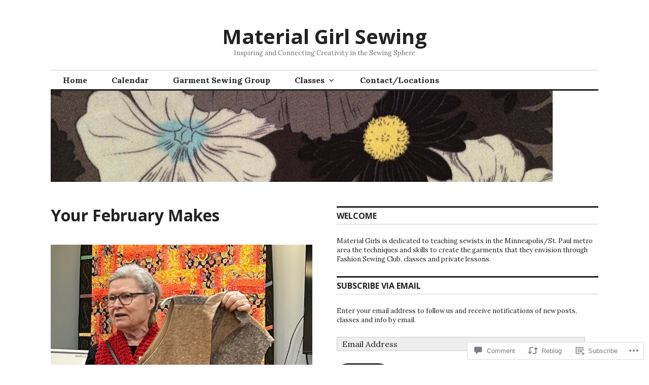

--- FILE ---
content_type: text/html; charset=UTF-8
request_url: https://materialgirlsewing.com/2023/02/24/your-february-makes/
body_size: 28636
content:
<!DOCTYPE html>
<html lang="en">
<head>
<meta charset="UTF-8">
<meta name="viewport" content="width=device-width, initial-scale=1">
<link rel="profile" href="http://gmpg.org/xfn/11">
<link rel="pingback" href="https://materialgirlsewing.com/xmlrpc.php">

<title>Your February Makes &#8211; Material Girl Sewing</title>
<meta name='robots' content='max-image-preview:large' />

<!-- Async WordPress.com Remote Login -->
<script id="wpcom_remote_login_js">
var wpcom_remote_login_extra_auth = '';
function wpcom_remote_login_remove_dom_node_id( element_id ) {
	var dom_node = document.getElementById( element_id );
	if ( dom_node ) { dom_node.parentNode.removeChild( dom_node ); }
}
function wpcom_remote_login_remove_dom_node_classes( class_name ) {
	var dom_nodes = document.querySelectorAll( '.' + class_name );
	for ( var i = 0; i < dom_nodes.length; i++ ) {
		dom_nodes[ i ].parentNode.removeChild( dom_nodes[ i ] );
	}
}
function wpcom_remote_login_final_cleanup() {
	wpcom_remote_login_remove_dom_node_classes( "wpcom_remote_login_msg" );
	wpcom_remote_login_remove_dom_node_id( "wpcom_remote_login_key" );
	wpcom_remote_login_remove_dom_node_id( "wpcom_remote_login_validate" );
	wpcom_remote_login_remove_dom_node_id( "wpcom_remote_login_js" );
	wpcom_remote_login_remove_dom_node_id( "wpcom_request_access_iframe" );
	wpcom_remote_login_remove_dom_node_id( "wpcom_request_access_styles" );
}

// Watch for messages back from the remote login
window.addEventListener( "message", function( e ) {
	if ( e.origin === "https://r-login.wordpress.com" ) {
		var data = {};
		try {
			data = JSON.parse( e.data );
		} catch( e ) {
			wpcom_remote_login_final_cleanup();
			return;
		}

		if ( data.msg === 'LOGIN' ) {
			// Clean up the login check iframe
			wpcom_remote_login_remove_dom_node_id( "wpcom_remote_login_key" );

			var id_regex = new RegExp( /^[0-9]+$/ );
			var token_regex = new RegExp( /^.*|.*|.*$/ );
			if (
				token_regex.test( data.token )
				&& id_regex.test( data.wpcomid )
			) {
				// We have everything we need to ask for a login
				var script = document.createElement( "script" );
				script.setAttribute( "id", "wpcom_remote_login_validate" );
				script.src = '/remote-login.php?wpcom_remote_login=validate'
					+ '&wpcomid=' + data.wpcomid
					+ '&token=' + encodeURIComponent( data.token )
					+ '&host=' + window.location.protocol
					+ '//' + window.location.hostname
					+ '&postid=11107'
					+ '&is_singular=1';
				document.body.appendChild( script );
			}

			return;
		}

		// Safari ITP, not logged in, so redirect
		if ( data.msg === 'LOGIN-REDIRECT' ) {
			window.location = 'https://wordpress.com/log-in?redirect_to=' + window.location.href;
			return;
		}

		// Safari ITP, storage access failed, remove the request
		if ( data.msg === 'LOGIN-REMOVE' ) {
			var css_zap = 'html { -webkit-transition: margin-top 1s; transition: margin-top 1s; } /* 9001 */ html { margin-top: 0 !important; } * html body { margin-top: 0 !important; } @media screen and ( max-width: 782px ) { html { margin-top: 0 !important; } * html body { margin-top: 0 !important; } }';
			var style_zap = document.createElement( 'style' );
			style_zap.type = 'text/css';
			style_zap.appendChild( document.createTextNode( css_zap ) );
			document.body.appendChild( style_zap );

			var e = document.getElementById( 'wpcom_request_access_iframe' );
			e.parentNode.removeChild( e );

			document.cookie = 'wordpress_com_login_access=denied; path=/; max-age=31536000';

			return;
		}

		// Safari ITP
		if ( data.msg === 'REQUEST_ACCESS' ) {
			console.log( 'request access: safari' );

			// Check ITP iframe enable/disable knob
			if ( wpcom_remote_login_extra_auth !== 'safari_itp_iframe' ) {
				return;
			}

			// If we are in a "private window" there is no ITP.
			var private_window = false;
			try {
				var opendb = window.openDatabase( null, null, null, null );
			} catch( e ) {
				private_window = true;
			}

			if ( private_window ) {
				console.log( 'private window' );
				return;
			}

			var iframe = document.createElement( 'iframe' );
			iframe.id = 'wpcom_request_access_iframe';
			iframe.setAttribute( 'scrolling', 'no' );
			iframe.setAttribute( 'sandbox', 'allow-storage-access-by-user-activation allow-scripts allow-same-origin allow-top-navigation-by-user-activation' );
			iframe.src = 'https://r-login.wordpress.com/remote-login.php?wpcom_remote_login=request_access&origin=' + encodeURIComponent( data.origin ) + '&wpcomid=' + encodeURIComponent( data.wpcomid );

			var css = 'html { -webkit-transition: margin-top 1s; transition: margin-top 1s; } /* 9001 */ html { margin-top: 46px !important; } * html body { margin-top: 46px !important; } @media screen and ( max-width: 660px ) { html { margin-top: 71px !important; } * html body { margin-top: 71px !important; } #wpcom_request_access_iframe { display: block; height: 71px !important; } } #wpcom_request_access_iframe { border: 0px; height: 46px; position: fixed; top: 0; left: 0; width: 100%; min-width: 100%; z-index: 99999; background: #23282d; } ';

			var style = document.createElement( 'style' );
			style.type = 'text/css';
			style.id = 'wpcom_request_access_styles';
			style.appendChild( document.createTextNode( css ) );
			document.body.appendChild( style );

			document.body.appendChild( iframe );
		}

		if ( data.msg === 'DONE' ) {
			wpcom_remote_login_final_cleanup();
		}
	}
}, false );

// Inject the remote login iframe after the page has had a chance to load
// more critical resources
window.addEventListener( "DOMContentLoaded", function( e ) {
	var iframe = document.createElement( "iframe" );
	iframe.style.display = "none";
	iframe.setAttribute( "scrolling", "no" );
	iframe.setAttribute( "id", "wpcom_remote_login_key" );
	iframe.src = "https://r-login.wordpress.com/remote-login.php"
		+ "?wpcom_remote_login=key"
		+ "&origin=aHR0cHM6Ly9tYXRlcmlhbGdpcmxzZXdpbmcuY29t"
		+ "&wpcomid=157577365"
		+ "&time=" + Math.floor( Date.now() / 1000 );
	document.body.appendChild( iframe );
}, false );
</script>
<link rel='dns-prefetch' href='//s0.wp.com' />
<link rel='dns-prefetch' href='//widgets.wp.com' />
<link rel='dns-prefetch' href='//wordpress.com' />
<link rel='dns-prefetch' href='//fonts-api.wp.com' />
<link rel="alternate" type="application/rss+xml" title="Material Girl Sewing &raquo; Feed" href="https://materialgirlsewing.com/feed/" />
<link rel="alternate" type="application/rss+xml" title="Material Girl Sewing &raquo; Comments Feed" href="https://materialgirlsewing.com/comments/feed/" />
<link rel="alternate" type="application/rss+xml" title="Material Girl Sewing &raquo; Your February Makes Comments Feed" href="https://materialgirlsewing.com/2023/02/24/your-february-makes/feed/" />
	<script type="text/javascript">
		/* <![CDATA[ */
		function addLoadEvent(func) {
			var oldonload = window.onload;
			if (typeof window.onload != 'function') {
				window.onload = func;
			} else {
				window.onload = function () {
					oldonload();
					func();
				}
			}
		}
		/* ]]> */
	</script>
	<link crossorigin='anonymous' rel='stylesheet' id='all-css-0-1' href='/_static/??-eJxtzEkKgDAQRNELGZs4EDfiWUJsxMzYHby+RARB3BQ8KD6cWZgUGSNDKCL7su2RwCJnbdxjCCnVWYtHggO9ZlxFTsQftYaogf+k3x2+4Vv1voRZqrHvpkHJwV5glDTa&cssminify=yes' type='text/css' media='all' />
<style id='wp-emoji-styles-inline-css'>

	img.wp-smiley, img.emoji {
		display: inline !important;
		border: none !important;
		box-shadow: none !important;
		height: 1em !important;
		width: 1em !important;
		margin: 0 0.07em !important;
		vertical-align: -0.1em !important;
		background: none !important;
		padding: 0 !important;
	}
/*# sourceURL=wp-emoji-styles-inline-css */
</style>
<link crossorigin='anonymous' rel='stylesheet' id='all-css-2-1' href='/wp-content/plugins/gutenberg-core/v22.4.0/build/styles/block-library/style.min.css?m=1768935615i&cssminify=yes' type='text/css' media='all' />
<style id='wp-block-library-inline-css'>
.has-text-align-justify {
	text-align:justify;
}
.has-text-align-justify{text-align:justify;}

/*# sourceURL=wp-block-library-inline-css */
</style><style id='wp-block-image-inline-css'>
.wp-block-image>a,.wp-block-image>figure>a{display:inline-block}.wp-block-image img{box-sizing:border-box;height:auto;max-width:100%;vertical-align:bottom}@media not (prefers-reduced-motion){.wp-block-image img.hide{visibility:hidden}.wp-block-image img.show{animation:show-content-image .4s}}.wp-block-image[style*=border-radius] img,.wp-block-image[style*=border-radius]>a{border-radius:inherit}.wp-block-image.has-custom-border img{box-sizing:border-box}.wp-block-image.aligncenter{text-align:center}.wp-block-image.alignfull>a,.wp-block-image.alignwide>a{width:100%}.wp-block-image.alignfull img,.wp-block-image.alignwide img{height:auto;width:100%}.wp-block-image .aligncenter,.wp-block-image .alignleft,.wp-block-image .alignright,.wp-block-image.aligncenter,.wp-block-image.alignleft,.wp-block-image.alignright{display:table}.wp-block-image .aligncenter>figcaption,.wp-block-image .alignleft>figcaption,.wp-block-image .alignright>figcaption,.wp-block-image.aligncenter>figcaption,.wp-block-image.alignleft>figcaption,.wp-block-image.alignright>figcaption{caption-side:bottom;display:table-caption}.wp-block-image .alignleft{float:left;margin:.5em 1em .5em 0}.wp-block-image .alignright{float:right;margin:.5em 0 .5em 1em}.wp-block-image .aligncenter{margin-left:auto;margin-right:auto}.wp-block-image :where(figcaption){margin-bottom:1em;margin-top:.5em}.wp-block-image.is-style-circle-mask img{border-radius:9999px}@supports ((-webkit-mask-image:none) or (mask-image:none)) or (-webkit-mask-image:none){.wp-block-image.is-style-circle-mask img{border-radius:0;-webkit-mask-image:url('data:image/svg+xml;utf8,<svg viewBox="0 0 100 100" xmlns="http://www.w3.org/2000/svg"><circle cx="50" cy="50" r="50"/></svg>');mask-image:url('data:image/svg+xml;utf8,<svg viewBox="0 0 100 100" xmlns="http://www.w3.org/2000/svg"><circle cx="50" cy="50" r="50"/></svg>');mask-mode:alpha;-webkit-mask-position:center;mask-position:center;-webkit-mask-repeat:no-repeat;mask-repeat:no-repeat;-webkit-mask-size:contain;mask-size:contain}}:root :where(.wp-block-image.is-style-rounded img,.wp-block-image .is-style-rounded img){border-radius:9999px}.wp-block-image figure{margin:0}.wp-lightbox-container{display:flex;flex-direction:column;position:relative}.wp-lightbox-container img{cursor:zoom-in}.wp-lightbox-container img:hover+button{opacity:1}.wp-lightbox-container button{align-items:center;backdrop-filter:blur(16px) saturate(180%);background-color:#5a5a5a40;border:none;border-radius:4px;cursor:zoom-in;display:flex;height:20px;justify-content:center;opacity:0;padding:0;position:absolute;right:16px;text-align:center;top:16px;width:20px;z-index:100}@media not (prefers-reduced-motion){.wp-lightbox-container button{transition:opacity .2s ease}}.wp-lightbox-container button:focus-visible{outline:3px auto #5a5a5a40;outline:3px auto -webkit-focus-ring-color;outline-offset:3px}.wp-lightbox-container button:hover{cursor:pointer;opacity:1}.wp-lightbox-container button:focus{opacity:1}.wp-lightbox-container button:focus,.wp-lightbox-container button:hover,.wp-lightbox-container button:not(:hover):not(:active):not(.has-background){background-color:#5a5a5a40;border:none}.wp-lightbox-overlay{box-sizing:border-box;cursor:zoom-out;height:100vh;left:0;overflow:hidden;position:fixed;top:0;visibility:hidden;width:100%;z-index:100000}.wp-lightbox-overlay .close-button{align-items:center;cursor:pointer;display:flex;justify-content:center;min-height:40px;min-width:40px;padding:0;position:absolute;right:calc(env(safe-area-inset-right) + 16px);top:calc(env(safe-area-inset-top) + 16px);z-index:5000000}.wp-lightbox-overlay .close-button:focus,.wp-lightbox-overlay .close-button:hover,.wp-lightbox-overlay .close-button:not(:hover):not(:active):not(.has-background){background:none;border:none}.wp-lightbox-overlay .lightbox-image-container{height:var(--wp--lightbox-container-height);left:50%;overflow:hidden;position:absolute;top:50%;transform:translate(-50%,-50%);transform-origin:top left;width:var(--wp--lightbox-container-width);z-index:9999999999}.wp-lightbox-overlay .wp-block-image{align-items:center;box-sizing:border-box;display:flex;height:100%;justify-content:center;margin:0;position:relative;transform-origin:0 0;width:100%;z-index:3000000}.wp-lightbox-overlay .wp-block-image img{height:var(--wp--lightbox-image-height);min-height:var(--wp--lightbox-image-height);min-width:var(--wp--lightbox-image-width);width:var(--wp--lightbox-image-width)}.wp-lightbox-overlay .wp-block-image figcaption{display:none}.wp-lightbox-overlay button{background:none;border:none}.wp-lightbox-overlay .scrim{background-color:#fff;height:100%;opacity:.9;position:absolute;width:100%;z-index:2000000}.wp-lightbox-overlay.active{visibility:visible}@media not (prefers-reduced-motion){.wp-lightbox-overlay.active{animation:turn-on-visibility .25s both}.wp-lightbox-overlay.active img{animation:turn-on-visibility .35s both}.wp-lightbox-overlay.show-closing-animation:not(.active){animation:turn-off-visibility .35s both}.wp-lightbox-overlay.show-closing-animation:not(.active) img{animation:turn-off-visibility .25s both}.wp-lightbox-overlay.zoom.active{animation:none;opacity:1;visibility:visible}.wp-lightbox-overlay.zoom.active .lightbox-image-container{animation:lightbox-zoom-in .4s}.wp-lightbox-overlay.zoom.active .lightbox-image-container img{animation:none}.wp-lightbox-overlay.zoom.active .scrim{animation:turn-on-visibility .4s forwards}.wp-lightbox-overlay.zoom.show-closing-animation:not(.active){animation:none}.wp-lightbox-overlay.zoom.show-closing-animation:not(.active) .lightbox-image-container{animation:lightbox-zoom-out .4s}.wp-lightbox-overlay.zoom.show-closing-animation:not(.active) .lightbox-image-container img{animation:none}.wp-lightbox-overlay.zoom.show-closing-animation:not(.active) .scrim{animation:turn-off-visibility .4s forwards}}@keyframes show-content-image{0%{visibility:hidden}99%{visibility:hidden}to{visibility:visible}}@keyframes turn-on-visibility{0%{opacity:0}to{opacity:1}}@keyframes turn-off-visibility{0%{opacity:1;visibility:visible}99%{opacity:0;visibility:visible}to{opacity:0;visibility:hidden}}@keyframes lightbox-zoom-in{0%{transform:translate(calc((-100vw + var(--wp--lightbox-scrollbar-width))/2 + var(--wp--lightbox-initial-left-position)),calc(-50vh + var(--wp--lightbox-initial-top-position))) scale(var(--wp--lightbox-scale))}to{transform:translate(-50%,-50%) scale(1)}}@keyframes lightbox-zoom-out{0%{transform:translate(-50%,-50%) scale(1);visibility:visible}99%{visibility:visible}to{transform:translate(calc((-100vw + var(--wp--lightbox-scrollbar-width))/2 + var(--wp--lightbox-initial-left-position)),calc(-50vh + var(--wp--lightbox-initial-top-position))) scale(var(--wp--lightbox-scale));visibility:hidden}}
/*# sourceURL=https://s0.wp.com/wp-content/plugins/gutenberg-core/v22.4.0/build/styles/block-library/image/style.min.css */
</style>
<style id='wp-block-paragraph-inline-css'>
.is-small-text{font-size:.875em}.is-regular-text{font-size:1em}.is-large-text{font-size:2.25em}.is-larger-text{font-size:3em}.has-drop-cap:not(:focus):first-letter{float:left;font-size:8.4em;font-style:normal;font-weight:100;line-height:.68;margin:.05em .1em 0 0;text-transform:uppercase}body.rtl .has-drop-cap:not(:focus):first-letter{float:none;margin-left:.1em}p.has-drop-cap.has-background{overflow:hidden}:root :where(p.has-background){padding:1.25em 2.375em}:where(p.has-text-color:not(.has-link-color)) a{color:inherit}p.has-text-align-left[style*="writing-mode:vertical-lr"],p.has-text-align-right[style*="writing-mode:vertical-rl"]{rotate:180deg}
/*# sourceURL=https://s0.wp.com/wp-content/plugins/gutenberg-core/v22.4.0/build/styles/block-library/paragraph/style.min.css */
</style>
<style id='global-styles-inline-css'>
:root{--wp--preset--aspect-ratio--square: 1;--wp--preset--aspect-ratio--4-3: 4/3;--wp--preset--aspect-ratio--3-4: 3/4;--wp--preset--aspect-ratio--3-2: 3/2;--wp--preset--aspect-ratio--2-3: 2/3;--wp--preset--aspect-ratio--16-9: 16/9;--wp--preset--aspect-ratio--9-16: 9/16;--wp--preset--color--black: #000000;--wp--preset--color--cyan-bluish-gray: #abb8c3;--wp--preset--color--white: #ffffff;--wp--preset--color--pale-pink: #f78da7;--wp--preset--color--vivid-red: #cf2e2e;--wp--preset--color--luminous-vivid-orange: #ff6900;--wp--preset--color--luminous-vivid-amber: #fcb900;--wp--preset--color--light-green-cyan: #7bdcb5;--wp--preset--color--vivid-green-cyan: #00d084;--wp--preset--color--pale-cyan-blue: #8ed1fc;--wp--preset--color--vivid-cyan-blue: #0693e3;--wp--preset--color--vivid-purple: #9b51e0;--wp--preset--gradient--vivid-cyan-blue-to-vivid-purple: linear-gradient(135deg,rgb(6,147,227) 0%,rgb(155,81,224) 100%);--wp--preset--gradient--light-green-cyan-to-vivid-green-cyan: linear-gradient(135deg,rgb(122,220,180) 0%,rgb(0,208,130) 100%);--wp--preset--gradient--luminous-vivid-amber-to-luminous-vivid-orange: linear-gradient(135deg,rgb(252,185,0) 0%,rgb(255,105,0) 100%);--wp--preset--gradient--luminous-vivid-orange-to-vivid-red: linear-gradient(135deg,rgb(255,105,0) 0%,rgb(207,46,46) 100%);--wp--preset--gradient--very-light-gray-to-cyan-bluish-gray: linear-gradient(135deg,rgb(238,238,238) 0%,rgb(169,184,195) 100%);--wp--preset--gradient--cool-to-warm-spectrum: linear-gradient(135deg,rgb(74,234,220) 0%,rgb(151,120,209) 20%,rgb(207,42,186) 40%,rgb(238,44,130) 60%,rgb(251,105,98) 80%,rgb(254,248,76) 100%);--wp--preset--gradient--blush-light-purple: linear-gradient(135deg,rgb(255,206,236) 0%,rgb(152,150,240) 100%);--wp--preset--gradient--blush-bordeaux: linear-gradient(135deg,rgb(254,205,165) 0%,rgb(254,45,45) 50%,rgb(107,0,62) 100%);--wp--preset--gradient--luminous-dusk: linear-gradient(135deg,rgb(255,203,112) 0%,rgb(199,81,192) 50%,rgb(65,88,208) 100%);--wp--preset--gradient--pale-ocean: linear-gradient(135deg,rgb(255,245,203) 0%,rgb(182,227,212) 50%,rgb(51,167,181) 100%);--wp--preset--gradient--electric-grass: linear-gradient(135deg,rgb(202,248,128) 0%,rgb(113,206,126) 100%);--wp--preset--gradient--midnight: linear-gradient(135deg,rgb(2,3,129) 0%,rgb(40,116,252) 100%);--wp--preset--font-size--small: 13px;--wp--preset--font-size--medium: 20px;--wp--preset--font-size--large: 36px;--wp--preset--font-size--x-large: 42px;--wp--preset--font-family--albert-sans: 'Albert Sans', sans-serif;--wp--preset--font-family--alegreya: Alegreya, serif;--wp--preset--font-family--arvo: Arvo, serif;--wp--preset--font-family--bodoni-moda: 'Bodoni Moda', serif;--wp--preset--font-family--bricolage-grotesque: 'Bricolage Grotesque', sans-serif;--wp--preset--font-family--cabin: Cabin, sans-serif;--wp--preset--font-family--chivo: Chivo, sans-serif;--wp--preset--font-family--commissioner: Commissioner, sans-serif;--wp--preset--font-family--cormorant: Cormorant, serif;--wp--preset--font-family--courier-prime: 'Courier Prime', monospace;--wp--preset--font-family--crimson-pro: 'Crimson Pro', serif;--wp--preset--font-family--dm-mono: 'DM Mono', monospace;--wp--preset--font-family--dm-sans: 'DM Sans', sans-serif;--wp--preset--font-family--dm-serif-display: 'DM Serif Display', serif;--wp--preset--font-family--domine: Domine, serif;--wp--preset--font-family--eb-garamond: 'EB Garamond', serif;--wp--preset--font-family--epilogue: Epilogue, sans-serif;--wp--preset--font-family--fahkwang: Fahkwang, sans-serif;--wp--preset--font-family--figtree: Figtree, sans-serif;--wp--preset--font-family--fira-sans: 'Fira Sans', sans-serif;--wp--preset--font-family--fjalla-one: 'Fjalla One', sans-serif;--wp--preset--font-family--fraunces: Fraunces, serif;--wp--preset--font-family--gabarito: Gabarito, system-ui;--wp--preset--font-family--ibm-plex-mono: 'IBM Plex Mono', monospace;--wp--preset--font-family--ibm-plex-sans: 'IBM Plex Sans', sans-serif;--wp--preset--font-family--ibarra-real-nova: 'Ibarra Real Nova', serif;--wp--preset--font-family--instrument-serif: 'Instrument Serif', serif;--wp--preset--font-family--inter: Inter, sans-serif;--wp--preset--font-family--josefin-sans: 'Josefin Sans', sans-serif;--wp--preset--font-family--jost: Jost, sans-serif;--wp--preset--font-family--libre-baskerville: 'Libre Baskerville', serif;--wp--preset--font-family--libre-franklin: 'Libre Franklin', sans-serif;--wp--preset--font-family--literata: Literata, serif;--wp--preset--font-family--lora: Lora, serif;--wp--preset--font-family--merriweather: Merriweather, serif;--wp--preset--font-family--montserrat: Montserrat, sans-serif;--wp--preset--font-family--newsreader: Newsreader, serif;--wp--preset--font-family--noto-sans-mono: 'Noto Sans Mono', sans-serif;--wp--preset--font-family--nunito: Nunito, sans-serif;--wp--preset--font-family--open-sans: 'Open Sans', sans-serif;--wp--preset--font-family--overpass: Overpass, sans-serif;--wp--preset--font-family--pt-serif: 'PT Serif', serif;--wp--preset--font-family--petrona: Petrona, serif;--wp--preset--font-family--piazzolla: Piazzolla, serif;--wp--preset--font-family--playfair-display: 'Playfair Display', serif;--wp--preset--font-family--plus-jakarta-sans: 'Plus Jakarta Sans', sans-serif;--wp--preset--font-family--poppins: Poppins, sans-serif;--wp--preset--font-family--raleway: Raleway, sans-serif;--wp--preset--font-family--roboto: Roboto, sans-serif;--wp--preset--font-family--roboto-slab: 'Roboto Slab', serif;--wp--preset--font-family--rubik: Rubik, sans-serif;--wp--preset--font-family--rufina: Rufina, serif;--wp--preset--font-family--sora: Sora, sans-serif;--wp--preset--font-family--source-sans-3: 'Source Sans 3', sans-serif;--wp--preset--font-family--source-serif-4: 'Source Serif 4', serif;--wp--preset--font-family--space-mono: 'Space Mono', monospace;--wp--preset--font-family--syne: Syne, sans-serif;--wp--preset--font-family--texturina: Texturina, serif;--wp--preset--font-family--urbanist: Urbanist, sans-serif;--wp--preset--font-family--work-sans: 'Work Sans', sans-serif;--wp--preset--spacing--20: 0.44rem;--wp--preset--spacing--30: 0.67rem;--wp--preset--spacing--40: 1rem;--wp--preset--spacing--50: 1.5rem;--wp--preset--spacing--60: 2.25rem;--wp--preset--spacing--70: 3.38rem;--wp--preset--spacing--80: 5.06rem;--wp--preset--shadow--natural: 6px 6px 9px rgba(0, 0, 0, 0.2);--wp--preset--shadow--deep: 12px 12px 50px rgba(0, 0, 0, 0.4);--wp--preset--shadow--sharp: 6px 6px 0px rgba(0, 0, 0, 0.2);--wp--preset--shadow--outlined: 6px 6px 0px -3px rgb(255, 255, 255), 6px 6px rgb(0, 0, 0);--wp--preset--shadow--crisp: 6px 6px 0px rgb(0, 0, 0);}:where(body) { margin: 0; }:where(.is-layout-flex){gap: 0.5em;}:where(.is-layout-grid){gap: 0.5em;}body .is-layout-flex{display: flex;}.is-layout-flex{flex-wrap: wrap;align-items: center;}.is-layout-flex > :is(*, div){margin: 0;}body .is-layout-grid{display: grid;}.is-layout-grid > :is(*, div){margin: 0;}body{padding-top: 0px;padding-right: 0px;padding-bottom: 0px;padding-left: 0px;}:root :where(.wp-element-button, .wp-block-button__link){background-color: #32373c;border-width: 0;color: #fff;font-family: inherit;font-size: inherit;font-style: inherit;font-weight: inherit;letter-spacing: inherit;line-height: inherit;padding-top: calc(0.667em + 2px);padding-right: calc(1.333em + 2px);padding-bottom: calc(0.667em + 2px);padding-left: calc(1.333em + 2px);text-decoration: none;text-transform: inherit;}.has-black-color{color: var(--wp--preset--color--black) !important;}.has-cyan-bluish-gray-color{color: var(--wp--preset--color--cyan-bluish-gray) !important;}.has-white-color{color: var(--wp--preset--color--white) !important;}.has-pale-pink-color{color: var(--wp--preset--color--pale-pink) !important;}.has-vivid-red-color{color: var(--wp--preset--color--vivid-red) !important;}.has-luminous-vivid-orange-color{color: var(--wp--preset--color--luminous-vivid-orange) !important;}.has-luminous-vivid-amber-color{color: var(--wp--preset--color--luminous-vivid-amber) !important;}.has-light-green-cyan-color{color: var(--wp--preset--color--light-green-cyan) !important;}.has-vivid-green-cyan-color{color: var(--wp--preset--color--vivid-green-cyan) !important;}.has-pale-cyan-blue-color{color: var(--wp--preset--color--pale-cyan-blue) !important;}.has-vivid-cyan-blue-color{color: var(--wp--preset--color--vivid-cyan-blue) !important;}.has-vivid-purple-color{color: var(--wp--preset--color--vivid-purple) !important;}.has-black-background-color{background-color: var(--wp--preset--color--black) !important;}.has-cyan-bluish-gray-background-color{background-color: var(--wp--preset--color--cyan-bluish-gray) !important;}.has-white-background-color{background-color: var(--wp--preset--color--white) !important;}.has-pale-pink-background-color{background-color: var(--wp--preset--color--pale-pink) !important;}.has-vivid-red-background-color{background-color: var(--wp--preset--color--vivid-red) !important;}.has-luminous-vivid-orange-background-color{background-color: var(--wp--preset--color--luminous-vivid-orange) !important;}.has-luminous-vivid-amber-background-color{background-color: var(--wp--preset--color--luminous-vivid-amber) !important;}.has-light-green-cyan-background-color{background-color: var(--wp--preset--color--light-green-cyan) !important;}.has-vivid-green-cyan-background-color{background-color: var(--wp--preset--color--vivid-green-cyan) !important;}.has-pale-cyan-blue-background-color{background-color: var(--wp--preset--color--pale-cyan-blue) !important;}.has-vivid-cyan-blue-background-color{background-color: var(--wp--preset--color--vivid-cyan-blue) !important;}.has-vivid-purple-background-color{background-color: var(--wp--preset--color--vivid-purple) !important;}.has-black-border-color{border-color: var(--wp--preset--color--black) !important;}.has-cyan-bluish-gray-border-color{border-color: var(--wp--preset--color--cyan-bluish-gray) !important;}.has-white-border-color{border-color: var(--wp--preset--color--white) !important;}.has-pale-pink-border-color{border-color: var(--wp--preset--color--pale-pink) !important;}.has-vivid-red-border-color{border-color: var(--wp--preset--color--vivid-red) !important;}.has-luminous-vivid-orange-border-color{border-color: var(--wp--preset--color--luminous-vivid-orange) !important;}.has-luminous-vivid-amber-border-color{border-color: var(--wp--preset--color--luminous-vivid-amber) !important;}.has-light-green-cyan-border-color{border-color: var(--wp--preset--color--light-green-cyan) !important;}.has-vivid-green-cyan-border-color{border-color: var(--wp--preset--color--vivid-green-cyan) !important;}.has-pale-cyan-blue-border-color{border-color: var(--wp--preset--color--pale-cyan-blue) !important;}.has-vivid-cyan-blue-border-color{border-color: var(--wp--preset--color--vivid-cyan-blue) !important;}.has-vivid-purple-border-color{border-color: var(--wp--preset--color--vivid-purple) !important;}.has-vivid-cyan-blue-to-vivid-purple-gradient-background{background: var(--wp--preset--gradient--vivid-cyan-blue-to-vivid-purple) !important;}.has-light-green-cyan-to-vivid-green-cyan-gradient-background{background: var(--wp--preset--gradient--light-green-cyan-to-vivid-green-cyan) !important;}.has-luminous-vivid-amber-to-luminous-vivid-orange-gradient-background{background: var(--wp--preset--gradient--luminous-vivid-amber-to-luminous-vivid-orange) !important;}.has-luminous-vivid-orange-to-vivid-red-gradient-background{background: var(--wp--preset--gradient--luminous-vivid-orange-to-vivid-red) !important;}.has-very-light-gray-to-cyan-bluish-gray-gradient-background{background: var(--wp--preset--gradient--very-light-gray-to-cyan-bluish-gray) !important;}.has-cool-to-warm-spectrum-gradient-background{background: var(--wp--preset--gradient--cool-to-warm-spectrum) !important;}.has-blush-light-purple-gradient-background{background: var(--wp--preset--gradient--blush-light-purple) !important;}.has-blush-bordeaux-gradient-background{background: var(--wp--preset--gradient--blush-bordeaux) !important;}.has-luminous-dusk-gradient-background{background: var(--wp--preset--gradient--luminous-dusk) !important;}.has-pale-ocean-gradient-background{background: var(--wp--preset--gradient--pale-ocean) !important;}.has-electric-grass-gradient-background{background: var(--wp--preset--gradient--electric-grass) !important;}.has-midnight-gradient-background{background: var(--wp--preset--gradient--midnight) !important;}.has-small-font-size{font-size: var(--wp--preset--font-size--small) !important;}.has-medium-font-size{font-size: var(--wp--preset--font-size--medium) !important;}.has-large-font-size{font-size: var(--wp--preset--font-size--large) !important;}.has-x-large-font-size{font-size: var(--wp--preset--font-size--x-large) !important;}.has-albert-sans-font-family{font-family: var(--wp--preset--font-family--albert-sans) !important;}.has-alegreya-font-family{font-family: var(--wp--preset--font-family--alegreya) !important;}.has-arvo-font-family{font-family: var(--wp--preset--font-family--arvo) !important;}.has-bodoni-moda-font-family{font-family: var(--wp--preset--font-family--bodoni-moda) !important;}.has-bricolage-grotesque-font-family{font-family: var(--wp--preset--font-family--bricolage-grotesque) !important;}.has-cabin-font-family{font-family: var(--wp--preset--font-family--cabin) !important;}.has-chivo-font-family{font-family: var(--wp--preset--font-family--chivo) !important;}.has-commissioner-font-family{font-family: var(--wp--preset--font-family--commissioner) !important;}.has-cormorant-font-family{font-family: var(--wp--preset--font-family--cormorant) !important;}.has-courier-prime-font-family{font-family: var(--wp--preset--font-family--courier-prime) !important;}.has-crimson-pro-font-family{font-family: var(--wp--preset--font-family--crimson-pro) !important;}.has-dm-mono-font-family{font-family: var(--wp--preset--font-family--dm-mono) !important;}.has-dm-sans-font-family{font-family: var(--wp--preset--font-family--dm-sans) !important;}.has-dm-serif-display-font-family{font-family: var(--wp--preset--font-family--dm-serif-display) !important;}.has-domine-font-family{font-family: var(--wp--preset--font-family--domine) !important;}.has-eb-garamond-font-family{font-family: var(--wp--preset--font-family--eb-garamond) !important;}.has-epilogue-font-family{font-family: var(--wp--preset--font-family--epilogue) !important;}.has-fahkwang-font-family{font-family: var(--wp--preset--font-family--fahkwang) !important;}.has-figtree-font-family{font-family: var(--wp--preset--font-family--figtree) !important;}.has-fira-sans-font-family{font-family: var(--wp--preset--font-family--fira-sans) !important;}.has-fjalla-one-font-family{font-family: var(--wp--preset--font-family--fjalla-one) !important;}.has-fraunces-font-family{font-family: var(--wp--preset--font-family--fraunces) !important;}.has-gabarito-font-family{font-family: var(--wp--preset--font-family--gabarito) !important;}.has-ibm-plex-mono-font-family{font-family: var(--wp--preset--font-family--ibm-plex-mono) !important;}.has-ibm-plex-sans-font-family{font-family: var(--wp--preset--font-family--ibm-plex-sans) !important;}.has-ibarra-real-nova-font-family{font-family: var(--wp--preset--font-family--ibarra-real-nova) !important;}.has-instrument-serif-font-family{font-family: var(--wp--preset--font-family--instrument-serif) !important;}.has-inter-font-family{font-family: var(--wp--preset--font-family--inter) !important;}.has-josefin-sans-font-family{font-family: var(--wp--preset--font-family--josefin-sans) !important;}.has-jost-font-family{font-family: var(--wp--preset--font-family--jost) !important;}.has-libre-baskerville-font-family{font-family: var(--wp--preset--font-family--libre-baskerville) !important;}.has-libre-franklin-font-family{font-family: var(--wp--preset--font-family--libre-franklin) !important;}.has-literata-font-family{font-family: var(--wp--preset--font-family--literata) !important;}.has-lora-font-family{font-family: var(--wp--preset--font-family--lora) !important;}.has-merriweather-font-family{font-family: var(--wp--preset--font-family--merriweather) !important;}.has-montserrat-font-family{font-family: var(--wp--preset--font-family--montserrat) !important;}.has-newsreader-font-family{font-family: var(--wp--preset--font-family--newsreader) !important;}.has-noto-sans-mono-font-family{font-family: var(--wp--preset--font-family--noto-sans-mono) !important;}.has-nunito-font-family{font-family: var(--wp--preset--font-family--nunito) !important;}.has-open-sans-font-family{font-family: var(--wp--preset--font-family--open-sans) !important;}.has-overpass-font-family{font-family: var(--wp--preset--font-family--overpass) !important;}.has-pt-serif-font-family{font-family: var(--wp--preset--font-family--pt-serif) !important;}.has-petrona-font-family{font-family: var(--wp--preset--font-family--petrona) !important;}.has-piazzolla-font-family{font-family: var(--wp--preset--font-family--piazzolla) !important;}.has-playfair-display-font-family{font-family: var(--wp--preset--font-family--playfair-display) !important;}.has-plus-jakarta-sans-font-family{font-family: var(--wp--preset--font-family--plus-jakarta-sans) !important;}.has-poppins-font-family{font-family: var(--wp--preset--font-family--poppins) !important;}.has-raleway-font-family{font-family: var(--wp--preset--font-family--raleway) !important;}.has-roboto-font-family{font-family: var(--wp--preset--font-family--roboto) !important;}.has-roboto-slab-font-family{font-family: var(--wp--preset--font-family--roboto-slab) !important;}.has-rubik-font-family{font-family: var(--wp--preset--font-family--rubik) !important;}.has-rufina-font-family{font-family: var(--wp--preset--font-family--rufina) !important;}.has-sora-font-family{font-family: var(--wp--preset--font-family--sora) !important;}.has-source-sans-3-font-family{font-family: var(--wp--preset--font-family--source-sans-3) !important;}.has-source-serif-4-font-family{font-family: var(--wp--preset--font-family--source-serif-4) !important;}.has-space-mono-font-family{font-family: var(--wp--preset--font-family--space-mono) !important;}.has-syne-font-family{font-family: var(--wp--preset--font-family--syne) !important;}.has-texturina-font-family{font-family: var(--wp--preset--font-family--texturina) !important;}.has-urbanist-font-family{font-family: var(--wp--preset--font-family--urbanist) !important;}.has-work-sans-font-family{font-family: var(--wp--preset--font-family--work-sans) !important;}
/*# sourceURL=global-styles-inline-css */
</style>

<style id='classic-theme-styles-inline-css'>
.wp-block-button__link{background-color:#32373c;border-radius:9999px;box-shadow:none;color:#fff;font-size:1.125em;padding:calc(.667em + 2px) calc(1.333em + 2px);text-decoration:none}.wp-block-file__button{background:#32373c;color:#fff}.wp-block-accordion-heading{margin:0}.wp-block-accordion-heading__toggle{background-color:inherit!important;color:inherit!important}.wp-block-accordion-heading__toggle:not(:focus-visible){outline:none}.wp-block-accordion-heading__toggle:focus,.wp-block-accordion-heading__toggle:hover{background-color:inherit!important;border:none;box-shadow:none;color:inherit;padding:var(--wp--preset--spacing--20,1em) 0;text-decoration:none}.wp-block-accordion-heading__toggle:focus-visible{outline:auto;outline-offset:0}
/*# sourceURL=/wp-content/plugins/gutenberg-core/v22.4.0/build/styles/block-library/classic.min.css */
</style>
<link crossorigin='anonymous' rel='stylesheet' id='all-css-4-1' href='/_static/??-eJx9j9tuAjEMRH+oXne5tPSh4lNQLhYNxEkUO0v792SFgKqV9iVKxnNmHLwUcDkpJcUS2zEkQZdtzO4suBrG3TCCBC6RoNI0bNAH0YcDRH8iDU7kBX8FcYNnVqWuczE6O5h8MBSJu20JuwR/JO243O+g9L2MlF4D1pZKItBPDo1Bv3qXLHEn0mLcGbp0i7gNkHNO9+FhouRzRdM0s1EN7h+GUh3aFqLHiart1V2cvyl/3/Mye/4c399269fN9mN1ugLUAZGN&cssminify=yes' type='text/css' media='all' />
<link rel='stylesheet' id='verbum-gutenberg-css-css' href='https://widgets.wp.com/verbum-block-editor/block-editor.css?ver=1738686361' media='all' />
<link crossorigin='anonymous' rel='stylesheet' id='all-css-6-1' href='/_static/??-eJxtjFEOQDAQRC+kNqjwI44i0mxksbuNVlxfhfgQfzNvMg8Ob5xKRInAu/HrPpEEcMqckFlpwdTCh+SJZEAgGim9wxvu4d85Y/SjW54OrCowkDiYUHC7Pb/xkvbcFU1dla1tCjufuEdDvg==&cssminify=yes' type='text/css' media='all' />
<link rel='stylesheet' id='colinear-open-sans-lora-css' href='https://fonts-api.wp.com/css?family=Open+Sans%3A400%2C700%2C400italic%2C700italic%7CLora%3A400%2C700%2C400italic%2C700italic&#038;subset=latin%2Clatin-ext&#038;ver=6.9-RC2-61304' media='all' />
<link rel='stylesheet' id='colinear-inconsolata-css' href='https://fonts-api.wp.com/css?family=Inconsolata%3A400%2C+700&#038;subset=latin%2Clatin-ext&#038;ver=6.9-RC2-61304' media='all' />
<link crossorigin='anonymous' rel='stylesheet' id='all-css-10-1' href='/_static/??/wp-content/themes/pub/colinear/style.css,/wp-content/themes/pub/colinear/inc/style-wpcom.css?m=1741693326j&cssminify=yes' type='text/css' media='all' />
<style id='colinear-style-inline-css'>
.cat-links { clip: rect(1px, 1px, 1px, 1px); height: 1px; position: absolute; overflow: hidden; width: 1px; }
/*# sourceURL=colinear-style-inline-css */
</style>
<style id='jetpack_facebook_likebox-inline-css'>
.widget_facebook_likebox {
	overflow: hidden;
}

/*# sourceURL=/wp-content/mu-plugins/jetpack-plugin/moon/modules/widgets/facebook-likebox/style.css */
</style>
<link crossorigin='anonymous' rel='stylesheet' id='all-css-12-1' href='/_static/??-eJzTLy/QTc7PK0nNK9HPLdUtyClNz8wr1i9KTcrJTwcy0/WTi5G5ekCujj52Temp+bo5+cmJJZn5eSgc3bScxMwikFb7XFtDE1NLExMLc0OTLACohS2q&cssminify=yes' type='text/css' media='all' />
<link crossorigin='anonymous' rel='stylesheet' id='print-css-13-1' href='/wp-content/mu-plugins/global-print/global-print.css?m=1465851035i&cssminify=yes' type='text/css' media='print' />
<style id='jetpack-global-styles-frontend-style-inline-css'>
:root { --font-headings: unset; --font-base: unset; --font-headings-default: -apple-system,BlinkMacSystemFont,"Segoe UI",Roboto,Oxygen-Sans,Ubuntu,Cantarell,"Helvetica Neue",sans-serif; --font-base-default: -apple-system,BlinkMacSystemFont,"Segoe UI",Roboto,Oxygen-Sans,Ubuntu,Cantarell,"Helvetica Neue",sans-serif;}
/*# sourceURL=jetpack-global-styles-frontend-style-inline-css */
</style>
<link crossorigin='anonymous' rel='stylesheet' id='all-css-16-1' href='/_static/??-eJyNjcEKwjAQRH/IuFRT6kX8FNkmS5K6yQY3Qfx7bfEiXrwM82B4A49qnJRGpUHupnIPqSgs1Cq624chi6zhO5OCRryTR++fW00l7J3qDv43XVNxoOISsmEJol/wY2uR8vs3WggsM/I6uOTzMI3Hw8lOg11eUT1JKA==&cssminify=yes' type='text/css' media='all' />
<script type="text/javascript" id="jetpack_related-posts-js-extra">
/* <![CDATA[ */
var related_posts_js_options = {"post_heading":"h4"};
//# sourceURL=jetpack_related-posts-js-extra
/* ]]> */
</script>
<script type="text/javascript" id="wpcom-actionbar-placeholder-js-extra">
/* <![CDATA[ */
var actionbardata = {"siteID":"157577365","postID":"11107","siteURL":"https://materialgirlsewing.com","xhrURL":"https://materialgirlsewing.com/wp-admin/admin-ajax.php","nonce":"0c03c43c55","isLoggedIn":"","statusMessage":"","subsEmailDefault":"instantly","proxyScriptUrl":"https://s0.wp.com/wp-content/js/wpcom-proxy-request.js?m=1513050504i&amp;ver=20211021","shortlink":"https://wp.me/paFb4p-2T9","i18n":{"followedText":"New posts from this site will now appear in your \u003Ca href=\"https://wordpress.com/reader\"\u003EReader\u003C/a\u003E","foldBar":"Collapse this bar","unfoldBar":"Expand this bar","shortLinkCopied":"Shortlink copied to clipboard."}};
//# sourceURL=wpcom-actionbar-placeholder-js-extra
/* ]]> */
</script>
<script type="text/javascript" id="jetpack-mu-wpcom-settings-js-before">
/* <![CDATA[ */
var JETPACK_MU_WPCOM_SETTINGS = {"assetsUrl":"https://s0.wp.com/wp-content/mu-plugins/jetpack-mu-wpcom-plugin/moon/jetpack_vendor/automattic/jetpack-mu-wpcom/src/build/"};
//# sourceURL=jetpack-mu-wpcom-settings-js-before
/* ]]> */
</script>
<script crossorigin='anonymous' type='text/javascript'  src='/_static/??-eJx1jcEOwiAQRH/I7dYm6Mn4KabCpgFhQVhS+/digkk9eJpM5uUNrgl0ZCEWDBWSr4vlgo4kzfrRO4YYGW+WNd6r9QYz+VnIQIpFym8bguXBlQPuxK4xXiDl+Nq+W5P5aqh8RveslLcee8FfCIJdcjvt8DVcjmelxvE0Tcq9AV2gTlk='></script>
<script type="text/javascript" id="rlt-proxy-js-after">
/* <![CDATA[ */
	rltInitialize( {"token":null,"iframeOrigins":["https:\/\/widgets.wp.com"]} );
//# sourceURL=rlt-proxy-js-after
/* ]]> */
</script>
<link rel="EditURI" type="application/rsd+xml" title="RSD" href="https://materialgirlsewingcom.wordpress.com/xmlrpc.php?rsd" />
<meta name="generator" content="WordPress.com" />
<link rel="canonical" href="https://materialgirlsewing.com/2023/02/24/your-february-makes/" />
<link rel='shortlink' href='https://wp.me/paFb4p-2T9' />
<link rel="alternate" type="application/json+oembed" href="https://public-api.wordpress.com/oembed/?format=json&amp;url=https%3A%2F%2Fmaterialgirlsewing.com%2F2023%2F02%2F24%2Fyour-february-makes%2F&amp;for=wpcom-auto-discovery" /><link rel="alternate" type="application/xml+oembed" href="https://public-api.wordpress.com/oembed/?format=xml&amp;url=https%3A%2F%2Fmaterialgirlsewing.com%2F2023%2F02%2F24%2Fyour-february-makes%2F&amp;for=wpcom-auto-discovery" />
<!-- Jetpack Open Graph Tags -->
<meta property="og:type" content="article" />
<meta property="og:title" content="Your February Makes" />
<meta property="og:url" content="https://materialgirlsewing.com/2023/02/24/your-february-makes/" />
<meta property="og:description" content="Vests based on Tremont Jacket from Sewing Workshop Vintage Shirt with tower placket Talvikki Sweater/Named in double sided fleece Attitude Pullover/Peekaboo Patterns Neighborhood Hoodie/Liesl &amp;…" />
<meta property="article:published_time" content="2023-02-24T22:02:47+00:00" />
<meta property="article:modified_time" content="2023-02-24T22:44:19+00:00" />
<meta property="og:site_name" content="Material Girl Sewing" />
<meta property="og:image" content="https://materialgirlsewing.com/wp-content/uploads/2023/02/img_6084.jpg" />
<meta property="og:image:width" content="3024" />
<meta property="og:image:height" content="4032" />
<meta property="og:image:alt" content="" />
<meta property="og:locale" content="en_US" />
<meta property="article:publisher" content="https://www.facebook.com/WordPresscom" />
<meta name="twitter:text:title" content="Your February Makes" />
<meta name="twitter:image" content="https://materialgirlsewing.com/wp-content/uploads/2023/02/img_6084.jpg?w=640" />
<meta name="twitter:card" content="summary_large_image" />

<!-- End Jetpack Open Graph Tags -->
<link rel="search" type="application/opensearchdescription+xml" href="https://materialgirlsewing.com/osd.xml" title="Material Girl Sewing" />
<link rel="search" type="application/opensearchdescription+xml" href="https://s1.wp.com/opensearch.xml" title="WordPress.com" />
<style type="text/css">.recentcomments a{display:inline !important;padding:0 !important;margin:0 !important;}</style>		<style type="text/css">
			.recentcomments a {
				display: inline !important;
				padding: 0 !important;
				margin: 0 !important;
			}

			table.recentcommentsavatartop img.avatar, table.recentcommentsavatarend img.avatar {
				border: 0px;
				margin: 0;
			}

			table.recentcommentsavatartop a, table.recentcommentsavatarend a {
				border: 0px !important;
				background-color: transparent !important;
			}

			td.recentcommentsavatarend, td.recentcommentsavatartop {
				padding: 0px 0px 1px 0px;
				margin: 0px;
			}

			td.recentcommentstextend {
				border: none !important;
				padding: 0px 0px 2px 10px;
			}

			.rtl td.recentcommentstextend {
				padding: 0px 10px 2px 0px;
			}

			td.recentcommentstexttop {
				border: none;
				padding: 0px 0px 0px 10px;
			}

			.rtl td.recentcommentstexttop {
				padding: 0px 10px 0px 0px;
			}
		</style>
		<meta name="description" content="Vests based on Tremont Jacket from Sewing Workshop Vintage Shirt with tower placket Talvikki Sweater/Named in double sided fleece Attitude Pullover/Peekaboo Patterns Neighborhood Hoodie/Liesl &amp; Co. and Girl’s Dress/McCalls 6915 Carole’s sketches are always fun to see! Self drafted sari skirt Opal Coat/Paprika Patterns and Pants/KwikSew 3115 Logan Shacket/StyleArc in corduroy Gallery Tunic/Liesl &amp; Co&hellip;" />
<link rel="icon" href="https://materialgirlsewing.com/wp-content/uploads/2019/01/26072858_1801563776804294_6815513048871075840_n.jpg?w=32" sizes="32x32" />
<link rel="icon" href="https://materialgirlsewing.com/wp-content/uploads/2019/01/26072858_1801563776804294_6815513048871075840_n.jpg?w=150" sizes="192x192" />
<link rel="apple-touch-icon" href="https://materialgirlsewing.com/wp-content/uploads/2019/01/26072858_1801563776804294_6815513048871075840_n.jpg?w=150" />
<meta name="msapplication-TileImage" content="https://materialgirlsewing.com/wp-content/uploads/2019/01/26072858_1801563776804294_6815513048871075840_n.jpg?w=150" />
<link crossorigin='anonymous' rel='stylesheet' id='all-css-0-3' href='/_static/??-eJydjtsKwjAQRH/IdqlFiw/ip0i6Wcq2STZkE/L7rXjDN/VtZjgcBmpsUEKmkMGXJroycVCYKUeDy6ODFwlw5YAwOsFFQStHSi2q7uB7gxdbHCmgSVKU3At6Dr8K75cKOwtaRsXEMbNs8EdrPYd/r1a2E2WFjctmSsa/00158eduOPSn4dh3+3kFR5h+Wg==&cssminify=yes' type='text/css' media='all' />
</head>

<body class="wp-singular post-template-default single single-post postid-11107 single-format-standard wp-theme-pubcolinear customizer-styles-applied has-menu has-right-sidebar has-double-sidebar jetpack-reblog-enabled categories-hidden">
<div id="page" class="hfeed site">
	<a class="skip-link screen-reader-text" href="#content">Skip to content</a>

	<header id="masthead" class="site-header" role="banner">
		<div class="site-branding">
			<a href="https://materialgirlsewing.com/" class="site-logo-link" rel="home" itemprop="url"></a>
								<p class="site-title"><a href="https://materialgirlsewing.com/" rel="home">Material Girl Sewing</a></p>
									<p class="site-description">Inspiring and Connecting Creativity in the Sewing Sphere</p>
						</div><!-- .site-branding -->

				<nav id="site-navigation" class="main-navigation" role="navigation">
			<button class="menu-toggle" aria-controls="primary-menu" aria-expanded="false"><span class="screen-reader-text">Primary Menu</span></button>
			<div class="menu-primary-container"><ul id="primary-menu" class="menu"><li id="menu-item-10" class="menu-item menu-item-type-custom menu-item-object-custom menu-item-10"><a href="/">Home</a></li>
<li id="menu-item-7497" class="menu-item menu-item-type-post_type menu-item-object-page menu-item-7497"><a href="https://materialgirlsewing.com/fashion-sewing-club-schedule/">Calendar</a></li>
<li id="menu-item-7499" class="menu-item menu-item-type-post_type menu-item-object-page menu-item-7499"><a href="https://materialgirlsewing.com/subscribepay-for-fashion-sewing-club/">Garment Sewing Group</a></li>
<li id="menu-item-9075" class="menu-item menu-item-type-post_type menu-item-object-page menu-item-has-children menu-item-9075"><a href="https://materialgirlsewing.com/classes/">Classes</a>
<ul class="sub-menu">
	<li id="menu-item-11248" class="menu-item menu-item-type-post_type menu-item-object-page menu-item-11248"><a href="https://materialgirlsewing.com/classes/classes-at-first-sewing/">Current Classes</a></li>
	<li id="menu-item-11245" class="menu-item menu-item-type-post_type menu-item-object-page menu-item-11245"><a href="https://materialgirlsewing.com/classes/private-classes/">Private Lessons</a></li>
</ul>
</li>
<li id="menu-item-7502" class="menu-item menu-item-type-post_type menu-item-object-page menu-item-7502"><a href="https://materialgirlsewing.com/material-girls/">Contact/Locations</a></li>
</ul></div>		</nav><!-- #site-navigation -->
		
				<div class="header-image">
			<a href="https://materialgirlsewing.com/" rel="home">
				<img src="https://materialgirlsewing.com/wp-content/uploads/2019/01/cropped-materialgirlsewing.jpg" width="990" height="180" alt="">
			</a>
		</div><!-- .header-image -->
			</header><!-- #masthead -->

	<div id="content" class="site-content">
	<div id="primary" class="content-area">
		<main id="main" class="site-main" role="main">

		
			
<article id="post-11107" class="post-11107 post type-post status-publish format-standard hentry category-garment-sewing-group category-pattern-review-2 tag-first-sewing tag-garment-sewing-group tag-lakes-makerie tag-quilters-haven tag-sewing-lounge tag-treadle-yard-goods">
	<header class="entry-header">
		<h1 class="entry-title">Your February Makes</h1>
			</header><!-- .entry-header -->

	<div class="entry-content">
		
<figure class="wp-block-image size-large"><img data-attachment-id="11099" data-permalink="https://materialgirlsewing.com/2023/02/24/your-february-makes/img_6084/" data-orig-file="https://materialgirlsewing.com/wp-content/uploads/2023/02/img_6084.jpg" data-orig-size="3024,4032" data-comments-opened="1" data-image-meta="{&quot;aperture&quot;:&quot;1.6&quot;,&quot;credit&quot;:&quot;&quot;,&quot;camera&quot;:&quot;iPhone 13&quot;,&quot;caption&quot;:&quot;&quot;,&quot;created_timestamp&quot;:&quot;1675941116&quot;,&quot;copyright&quot;:&quot;&quot;,&quot;focal_length&quot;:&quot;5.1&quot;,&quot;iso&quot;:&quot;80&quot;,&quot;shutter_speed&quot;:&quot;0.016666666666667&quot;,&quot;title&quot;:&quot;&quot;,&quot;orientation&quot;:&quot;1&quot;}" data-image-title="img_6084" data-image-description="" data-image-caption="" data-medium-file="https://materialgirlsewing.com/wp-content/uploads/2023/02/img_6084.jpg?w=225" data-large-file="https://materialgirlsewing.com/wp-content/uploads/2023/02/img_6084.jpg?w=768" width="768" height="1024" src="https://materialgirlsewing.com/wp-content/uploads/2023/02/img_6084.jpg?w=768" alt="" class="wp-image-11099" srcset="https://materialgirlsewing.com/wp-content/uploads/2023/02/img_6084.jpg?w=768 768w, https://materialgirlsewing.com/wp-content/uploads/2023/02/img_6084.jpg?w=1536 1536w, https://materialgirlsewing.com/wp-content/uploads/2023/02/img_6084.jpg?w=113 113w, https://materialgirlsewing.com/wp-content/uploads/2023/02/img_6084.jpg?w=225 225w, https://materialgirlsewing.com/wp-content/uploads/2023/02/img_6084.jpg?w=1440 1440w" sizes="(max-width: 768px) 100vw, 768px" /><figcaption class="wp-element-caption"><strong>Vests based on Tremont Jacket from Sewing Workshop</strong></figcaption></figure>



<figure class="wp-block-image size-large"><img data-attachment-id="11100" data-permalink="https://materialgirlsewing.com/2023/02/24/your-february-makes/img_6073/" data-orig-file="https://materialgirlsewing.com/wp-content/uploads/2023/02/img_6073.jpg" data-orig-size="3024,4032" data-comments-opened="1" data-image-meta="{&quot;aperture&quot;:&quot;1.6&quot;,&quot;credit&quot;:&quot;&quot;,&quot;camera&quot;:&quot;iPhone 13&quot;,&quot;caption&quot;:&quot;&quot;,&quot;created_timestamp&quot;:&quot;1675940787&quot;,&quot;copyright&quot;:&quot;&quot;,&quot;focal_length&quot;:&quot;5.1&quot;,&quot;iso&quot;:&quot;100&quot;,&quot;shutter_speed&quot;:&quot;0.0083333333333333&quot;,&quot;title&quot;:&quot;&quot;,&quot;orientation&quot;:&quot;1&quot;}" data-image-title="img_6073" data-image-description="" data-image-caption="" data-medium-file="https://materialgirlsewing.com/wp-content/uploads/2023/02/img_6073.jpg?w=225" data-large-file="https://materialgirlsewing.com/wp-content/uploads/2023/02/img_6073.jpg?w=768" width="768" height="1024" src="https://materialgirlsewing.com/wp-content/uploads/2023/02/img_6073.jpg?w=768" alt="" class="wp-image-11100" srcset="https://materialgirlsewing.com/wp-content/uploads/2023/02/img_6073.jpg?w=768 768w, https://materialgirlsewing.com/wp-content/uploads/2023/02/img_6073.jpg?w=1536 1536w, https://materialgirlsewing.com/wp-content/uploads/2023/02/img_6073.jpg?w=113 113w, https://materialgirlsewing.com/wp-content/uploads/2023/02/img_6073.jpg?w=225 225w, https://materialgirlsewing.com/wp-content/uploads/2023/02/img_6073.jpg?w=1440 1440w" sizes="(max-width: 768px) 100vw, 768px" /><figcaption class="wp-element-caption"><strong>Vintage Shirt with tower placket</strong></figcaption></figure>



<figure class="wp-block-image size-large"><img data-attachment-id="11101" data-permalink="https://materialgirlsewing.com/2023/02/24/your-february-makes/img_6079-2/" data-orig-file="https://materialgirlsewing.com/wp-content/uploads/2023/02/img_6079.jpg" data-orig-size="3024,4032" data-comments-opened="1" data-image-meta="{&quot;aperture&quot;:&quot;1.6&quot;,&quot;credit&quot;:&quot;&quot;,&quot;camera&quot;:&quot;iPhone 13&quot;,&quot;caption&quot;:&quot;&quot;,&quot;created_timestamp&quot;:&quot;1675940974&quot;,&quot;copyright&quot;:&quot;&quot;,&quot;focal_length&quot;:&quot;5.1&quot;,&quot;iso&quot;:&quot;125&quot;,&quot;shutter_speed&quot;:&quot;0.0083333333333333&quot;,&quot;title&quot;:&quot;&quot;,&quot;orientation&quot;:&quot;1&quot;}" data-image-title="img_6079" data-image-description="" data-image-caption="" data-medium-file="https://materialgirlsewing.com/wp-content/uploads/2023/02/img_6079.jpg?w=225" data-large-file="https://materialgirlsewing.com/wp-content/uploads/2023/02/img_6079.jpg?w=768" width="768" height="1024" src="https://materialgirlsewing.com/wp-content/uploads/2023/02/img_6079.jpg?w=768" alt="" class="wp-image-11101" srcset="https://materialgirlsewing.com/wp-content/uploads/2023/02/img_6079.jpg?w=768 768w, https://materialgirlsewing.com/wp-content/uploads/2023/02/img_6079.jpg?w=1536 1536w, https://materialgirlsewing.com/wp-content/uploads/2023/02/img_6079.jpg?w=113 113w, https://materialgirlsewing.com/wp-content/uploads/2023/02/img_6079.jpg?w=225 225w, https://materialgirlsewing.com/wp-content/uploads/2023/02/img_6079.jpg?w=1440 1440w" sizes="(max-width: 768px) 100vw, 768px" /><figcaption class="wp-element-caption"><strong>Talvikki Sweater/Named in double sided fleece</strong></figcaption></figure>



<figure class="wp-block-image size-large"><img data-attachment-id="11102" data-permalink="https://materialgirlsewing.com/2023/02/24/your-february-makes/img_6096/" data-orig-file="https://materialgirlsewing.com/wp-content/uploads/2023/02/img_6096.jpg" data-orig-size="3024,4032" data-comments-opened="1" data-image-meta="{&quot;aperture&quot;:&quot;1.6&quot;,&quot;credit&quot;:&quot;&quot;,&quot;camera&quot;:&quot;iPhone 13&quot;,&quot;caption&quot;:&quot;&quot;,&quot;created_timestamp&quot;:&quot;1675941431&quot;,&quot;copyright&quot;:&quot;&quot;,&quot;focal_length&quot;:&quot;5.1&quot;,&quot;iso&quot;:&quot;80&quot;,&quot;shutter_speed&quot;:&quot;0.016666666666667&quot;,&quot;title&quot;:&quot;&quot;,&quot;orientation&quot;:&quot;1&quot;}" data-image-title="img_6096" data-image-description="" data-image-caption="" data-medium-file="https://materialgirlsewing.com/wp-content/uploads/2023/02/img_6096.jpg?w=225" data-large-file="https://materialgirlsewing.com/wp-content/uploads/2023/02/img_6096.jpg?w=768" loading="lazy" width="768" height="1024" src="https://materialgirlsewing.com/wp-content/uploads/2023/02/img_6096.jpg?w=768" alt="" class="wp-image-11102" srcset="https://materialgirlsewing.com/wp-content/uploads/2023/02/img_6096.jpg?w=768 768w, https://materialgirlsewing.com/wp-content/uploads/2023/02/img_6096.jpg?w=1536 1536w, https://materialgirlsewing.com/wp-content/uploads/2023/02/img_6096.jpg?w=113 113w, https://materialgirlsewing.com/wp-content/uploads/2023/02/img_6096.jpg?w=225 225w, https://materialgirlsewing.com/wp-content/uploads/2023/02/img_6096.jpg?w=1440 1440w" sizes="(max-width: 768px) 100vw, 768px" /><figcaption class="wp-element-caption"><strong>Attitude Pullover/Peekaboo Patterns</strong></figcaption></figure>



<figure class="wp-block-image size-large"><img data-attachment-id="11103" data-permalink="https://materialgirlsewing.com/2023/02/24/your-february-makes/img_6099/" data-orig-file="https://materialgirlsewing.com/wp-content/uploads/2023/02/img_6099.jpg" data-orig-size="3024,4032" data-comments-opened="1" data-image-meta="{&quot;aperture&quot;:&quot;1.6&quot;,&quot;credit&quot;:&quot;&quot;,&quot;camera&quot;:&quot;iPhone 13&quot;,&quot;caption&quot;:&quot;&quot;,&quot;created_timestamp&quot;:&quot;1675941581&quot;,&quot;copyright&quot;:&quot;&quot;,&quot;focal_length&quot;:&quot;5.1&quot;,&quot;iso&quot;:&quot;125&quot;,&quot;shutter_speed&quot;:&quot;0.016666666666667&quot;,&quot;title&quot;:&quot;&quot;,&quot;orientation&quot;:&quot;1&quot;}" data-image-title="img_6099" data-image-description="" data-image-caption="" data-medium-file="https://materialgirlsewing.com/wp-content/uploads/2023/02/img_6099.jpg?w=225" data-large-file="https://materialgirlsewing.com/wp-content/uploads/2023/02/img_6099.jpg?w=768" loading="lazy" width="768" height="1024" src="https://materialgirlsewing.com/wp-content/uploads/2023/02/img_6099.jpg?w=768" alt="" class="wp-image-11103" srcset="https://materialgirlsewing.com/wp-content/uploads/2023/02/img_6099.jpg?w=768 768w, https://materialgirlsewing.com/wp-content/uploads/2023/02/img_6099.jpg?w=1536 1536w, https://materialgirlsewing.com/wp-content/uploads/2023/02/img_6099.jpg?w=113 113w, https://materialgirlsewing.com/wp-content/uploads/2023/02/img_6099.jpg?w=225 225w, https://materialgirlsewing.com/wp-content/uploads/2023/02/img_6099.jpg?w=1440 1440w" sizes="(max-width: 768px) 100vw, 768px" /><figcaption class="wp-element-caption"><strong>Neighborhood Hoodie/Liesl &amp; Co. and Girl’s Dress/McCalls 6915</strong></figcaption></figure>



<figure class="wp-block-image size-large"><img data-attachment-id="11104" data-permalink="https://materialgirlsewing.com/2023/02/24/your-february-makes/img_6134/" data-orig-file="https://materialgirlsewing.com/wp-content/uploads/2023/02/img_6134.jpg" data-orig-size="3024,4032" data-comments-opened="1" data-image-meta="{&quot;aperture&quot;:&quot;1.6&quot;,&quot;credit&quot;:&quot;&quot;,&quot;camera&quot;:&quot;iPhone 13&quot;,&quot;caption&quot;:&quot;&quot;,&quot;created_timestamp&quot;:&quot;1675942443&quot;,&quot;copyright&quot;:&quot;&quot;,&quot;focal_length&quot;:&quot;5.1&quot;,&quot;iso&quot;:&quot;64&quot;,&quot;shutter_speed&quot;:&quot;0.0058823529411765&quot;,&quot;title&quot;:&quot;&quot;,&quot;orientation&quot;:&quot;1&quot;}" data-image-title="img_6134" data-image-description="" data-image-caption="" data-medium-file="https://materialgirlsewing.com/wp-content/uploads/2023/02/img_6134.jpg?w=225" data-large-file="https://materialgirlsewing.com/wp-content/uploads/2023/02/img_6134.jpg?w=768" loading="lazy" width="768" height="1024" src="https://materialgirlsewing.com/wp-content/uploads/2023/02/img_6134.jpg?w=768" alt="" class="wp-image-11104" srcset="https://materialgirlsewing.com/wp-content/uploads/2023/02/img_6134.jpg?w=768 768w, https://materialgirlsewing.com/wp-content/uploads/2023/02/img_6134.jpg?w=1536 1536w, https://materialgirlsewing.com/wp-content/uploads/2023/02/img_6134.jpg?w=113 113w, https://materialgirlsewing.com/wp-content/uploads/2023/02/img_6134.jpg?w=225 225w, https://materialgirlsewing.com/wp-content/uploads/2023/02/img_6134.jpg?w=1440 1440w" sizes="(max-width: 768px) 100vw, 768px" /><figcaption class="wp-element-caption"><strong>Carole’s sketches are always fun to see!</strong></figcaption></figure>



<figure class="wp-block-image size-large"><img data-attachment-id="11106" data-permalink="https://materialgirlsewing.com/2023/02/24/your-february-makes/image-20/" data-orig-file="https://materialgirlsewing.com/wp-content/uploads/2023/02/image-6.jpg" data-orig-size="1941,2867" data-comments-opened="1" data-image-meta="{&quot;aperture&quot;:&quot;0&quot;,&quot;credit&quot;:&quot;&quot;,&quot;camera&quot;:&quot;&quot;,&quot;caption&quot;:&quot;&quot;,&quot;created_timestamp&quot;:&quot;0&quot;,&quot;copyright&quot;:&quot;&quot;,&quot;focal_length&quot;:&quot;0&quot;,&quot;iso&quot;:&quot;0&quot;,&quot;shutter_speed&quot;:&quot;0&quot;,&quot;title&quot;:&quot;&quot;,&quot;orientation&quot;:&quot;1&quot;}" data-image-title="image" data-image-description="" data-image-caption="" data-medium-file="https://materialgirlsewing.com/wp-content/uploads/2023/02/image-6.jpg?w=203" data-large-file="https://materialgirlsewing.com/wp-content/uploads/2023/02/image-6.jpg?w=693" loading="lazy" width="693" height="1023" src="https://materialgirlsewing.com/wp-content/uploads/2023/02/image-6.jpg?w=693" alt="" class="wp-image-11106" srcset="https://materialgirlsewing.com/wp-content/uploads/2023/02/image-6.jpg?w=693 693w, https://materialgirlsewing.com/wp-content/uploads/2023/02/image-6.jpg?w=1386 1386w, https://materialgirlsewing.com/wp-content/uploads/2023/02/image-6.jpg?w=102 102w, https://materialgirlsewing.com/wp-content/uploads/2023/02/image-6.jpg?w=203 203w, https://materialgirlsewing.com/wp-content/uploads/2023/02/image-6.jpg?w=768 768w" sizes="(max-width: 693px) 100vw, 693px" /><figcaption class="wp-element-caption"><strong>Self drafted sari skirt</strong></figcaption></figure>



<figure class="wp-block-image size-large"><img data-attachment-id="11108" data-permalink="https://materialgirlsewing.com/2023/02/24/your-february-makes/img_6154/" data-orig-file="https://materialgirlsewing.com/wp-content/uploads/2023/02/img_6154.jpg" data-orig-size="3024,4032" data-comments-opened="1" data-image-meta="{&quot;aperture&quot;:&quot;1.6&quot;,&quot;credit&quot;:&quot;&quot;,&quot;camera&quot;:&quot;iPhone 13&quot;,&quot;caption&quot;:&quot;&quot;,&quot;created_timestamp&quot;:&quot;1676113754&quot;,&quot;copyright&quot;:&quot;&quot;,&quot;focal_length&quot;:&quot;5.1&quot;,&quot;iso&quot;:&quot;160&quot;,&quot;shutter_speed&quot;:&quot;0.016666666666667&quot;,&quot;title&quot;:&quot;&quot;,&quot;orientation&quot;:&quot;1&quot;}" data-image-title="img_6154" data-image-description="" data-image-caption="" data-medium-file="https://materialgirlsewing.com/wp-content/uploads/2023/02/img_6154.jpg?w=225" data-large-file="https://materialgirlsewing.com/wp-content/uploads/2023/02/img_6154.jpg?w=768" loading="lazy" width="768" height="1024" src="https://materialgirlsewing.com/wp-content/uploads/2023/02/img_6154.jpg?w=768" alt="" class="wp-image-11108" srcset="https://materialgirlsewing.com/wp-content/uploads/2023/02/img_6154.jpg?w=768 768w, https://materialgirlsewing.com/wp-content/uploads/2023/02/img_6154.jpg?w=1536 1536w, https://materialgirlsewing.com/wp-content/uploads/2023/02/img_6154.jpg?w=113 113w, https://materialgirlsewing.com/wp-content/uploads/2023/02/img_6154.jpg?w=225 225w, https://materialgirlsewing.com/wp-content/uploads/2023/02/img_6154.jpg?w=1440 1440w" sizes="(max-width: 768px) 100vw, 768px" /><figcaption class="wp-element-caption"><strong>Opal Coat/Paprika Patterns and Pants/KwikSew 3115</strong></figcaption></figure>



<figure class="wp-block-image size-large"><img data-attachment-id="11109" data-permalink="https://materialgirlsewing.com/2023/02/24/your-february-makes/img_6158-2/" data-orig-file="https://materialgirlsewing.com/wp-content/uploads/2023/02/img_6158.jpg" data-orig-size="3024,4032" data-comments-opened="1" data-image-meta="{&quot;aperture&quot;:&quot;1.6&quot;,&quot;credit&quot;:&quot;&quot;,&quot;camera&quot;:&quot;iPhone 13&quot;,&quot;caption&quot;:&quot;&quot;,&quot;created_timestamp&quot;:&quot;1676113902&quot;,&quot;copyright&quot;:&quot;&quot;,&quot;focal_length&quot;:&quot;5.1&quot;,&quot;iso&quot;:&quot;200&quot;,&quot;shutter_speed&quot;:&quot;0.016666666666667&quot;,&quot;title&quot;:&quot;&quot;,&quot;orientation&quot;:&quot;1&quot;}" data-image-title="img_6158" data-image-description="" data-image-caption="" data-medium-file="https://materialgirlsewing.com/wp-content/uploads/2023/02/img_6158.jpg?w=225" data-large-file="https://materialgirlsewing.com/wp-content/uploads/2023/02/img_6158.jpg?w=768" loading="lazy" width="768" height="1024" src="https://materialgirlsewing.com/wp-content/uploads/2023/02/img_6158.jpg?w=768" alt="" class="wp-image-11109" srcset="https://materialgirlsewing.com/wp-content/uploads/2023/02/img_6158.jpg?w=768 768w, https://materialgirlsewing.com/wp-content/uploads/2023/02/img_6158.jpg?w=1536 1536w, https://materialgirlsewing.com/wp-content/uploads/2023/02/img_6158.jpg?w=113 113w, https://materialgirlsewing.com/wp-content/uploads/2023/02/img_6158.jpg?w=225 225w, https://materialgirlsewing.com/wp-content/uploads/2023/02/img_6158.jpg?w=1440 1440w" sizes="(max-width: 768px) 100vw, 768px" /><figcaption class="wp-element-caption"><strong>Logan Shacket/StyleArc in corduroy</strong></figcaption></figure>



<figure class="wp-block-image size-large"><img data-attachment-id="11110" data-permalink="https://materialgirlsewing.com/2023/02/24/your-february-makes/img_6163/" data-orig-file="https://materialgirlsewing.com/wp-content/uploads/2023/02/img_6163.jpg" data-orig-size="3024,4032" data-comments-opened="1" data-image-meta="{&quot;aperture&quot;:&quot;1.6&quot;,&quot;credit&quot;:&quot;&quot;,&quot;camera&quot;:&quot;iPhone 13&quot;,&quot;caption&quot;:&quot;&quot;,&quot;created_timestamp&quot;:&quot;1676114069&quot;,&quot;copyright&quot;:&quot;&quot;,&quot;focal_length&quot;:&quot;5.1&quot;,&quot;iso&quot;:&quot;400&quot;,&quot;shutter_speed&quot;:&quot;0.016666666666667&quot;,&quot;title&quot;:&quot;&quot;,&quot;orientation&quot;:&quot;1&quot;}" data-image-title="img_6163" data-image-description="" data-image-caption="" data-medium-file="https://materialgirlsewing.com/wp-content/uploads/2023/02/img_6163.jpg?w=225" data-large-file="https://materialgirlsewing.com/wp-content/uploads/2023/02/img_6163.jpg?w=768" loading="lazy" width="768" height="1024" src="https://materialgirlsewing.com/wp-content/uploads/2023/02/img_6163.jpg?w=768" alt="" class="wp-image-11110" srcset="https://materialgirlsewing.com/wp-content/uploads/2023/02/img_6163.jpg?w=768 768w, https://materialgirlsewing.com/wp-content/uploads/2023/02/img_6163.jpg?w=1536 1536w, https://materialgirlsewing.com/wp-content/uploads/2023/02/img_6163.jpg?w=113 113w, https://materialgirlsewing.com/wp-content/uploads/2023/02/img_6163.jpg?w=225 225w, https://materialgirlsewing.com/wp-content/uploads/2023/02/img_6163.jpg?w=1440 1440w" sizes="(max-width: 768px) 100vw, 768px" /><figcaption class="wp-element-caption"><strong>Gallery Tunic/Liesl &amp; Co</strong></figcaption></figure>



<figure class="wp-block-image size-large"><img data-attachment-id="11111" data-permalink="https://materialgirlsewing.com/2023/02/24/your-february-makes/img_6166/" data-orig-file="https://materialgirlsewing.com/wp-content/uploads/2023/02/img_6166.jpg" data-orig-size="3024,4032" data-comments-opened="1" data-image-meta="{&quot;aperture&quot;:&quot;1.6&quot;,&quot;credit&quot;:&quot;&quot;,&quot;camera&quot;:&quot;iPhone 13&quot;,&quot;caption&quot;:&quot;&quot;,&quot;created_timestamp&quot;:&quot;1676114126&quot;,&quot;copyright&quot;:&quot;&quot;,&quot;focal_length&quot;:&quot;5.1&quot;,&quot;iso&quot;:&quot;250&quot;,&quot;shutter_speed&quot;:&quot;0.016666666666667&quot;,&quot;title&quot;:&quot;&quot;,&quot;orientation&quot;:&quot;1&quot;}" data-image-title="img_6166" data-image-description="" data-image-caption="" data-medium-file="https://materialgirlsewing.com/wp-content/uploads/2023/02/img_6166.jpg?w=225" data-large-file="https://materialgirlsewing.com/wp-content/uploads/2023/02/img_6166.jpg?w=768" loading="lazy" width="768" height="1024" src="https://materialgirlsewing.com/wp-content/uploads/2023/02/img_6166.jpg?w=768" alt="" class="wp-image-11111" srcset="https://materialgirlsewing.com/wp-content/uploads/2023/02/img_6166.jpg?w=768 768w, https://materialgirlsewing.com/wp-content/uploads/2023/02/img_6166.jpg?w=1536 1536w, https://materialgirlsewing.com/wp-content/uploads/2023/02/img_6166.jpg?w=113 113w, https://materialgirlsewing.com/wp-content/uploads/2023/02/img_6166.jpg?w=225 225w, https://materialgirlsewing.com/wp-content/uploads/2023/02/img_6166.jpg?w=1440 1440w" sizes="(max-width: 768px) 100vw, 768px" /><figcaption class="wp-element-caption"><strong>Hayward Tunic/StyleArc</strong></figcaption></figure>





<figure class="wp-block-image size-large"><img data-attachment-id="11113" data-permalink="https://materialgirlsewing.com/2023/02/24/your-february-makes/img_6174/" data-orig-file="https://materialgirlsewing.com/wp-content/uploads/2023/02/img_6174.jpg" data-orig-size="3024,4032" data-comments-opened="1" data-image-meta="{&quot;aperture&quot;:&quot;1.6&quot;,&quot;credit&quot;:&quot;&quot;,&quot;camera&quot;:&quot;iPhone 13&quot;,&quot;caption&quot;:&quot;&quot;,&quot;created_timestamp&quot;:&quot;1676114572&quot;,&quot;copyright&quot;:&quot;&quot;,&quot;focal_length&quot;:&quot;5.1&quot;,&quot;iso&quot;:&quot;160&quot;,&quot;shutter_speed&quot;:&quot;0.016666666666667&quot;,&quot;title&quot;:&quot;&quot;,&quot;orientation&quot;:&quot;1&quot;}" data-image-title="img_6174" data-image-description="" data-image-caption="" data-medium-file="https://materialgirlsewing.com/wp-content/uploads/2023/02/img_6174.jpg?w=225" data-large-file="https://materialgirlsewing.com/wp-content/uploads/2023/02/img_6174.jpg?w=768" loading="lazy" width="768" height="1024" src="https://materialgirlsewing.com/wp-content/uploads/2023/02/img_6174.jpg?w=768" alt="" class="wp-image-11113" srcset="https://materialgirlsewing.com/wp-content/uploads/2023/02/img_6174.jpg?w=768 768w, https://materialgirlsewing.com/wp-content/uploads/2023/02/img_6174.jpg?w=1536 1536w, https://materialgirlsewing.com/wp-content/uploads/2023/02/img_6174.jpg?w=113 113w, https://materialgirlsewing.com/wp-content/uploads/2023/02/img_6174.jpg?w=225 225w, https://materialgirlsewing.com/wp-content/uploads/2023/02/img_6174.jpg?w=1440 1440w" sizes="(max-width: 768px) 100vw, 768px" /><figcaption class="wp-element-caption"><strong>Vest/Simplicity 1506</strong></figcaption></figure>



<figure class="wp-block-image size-large"><img data-attachment-id="11114" data-permalink="https://materialgirlsewing.com/2023/02/24/your-february-makes/img_6184/" data-orig-file="https://materialgirlsewing.com/wp-content/uploads/2023/02/img_6184.jpg" data-orig-size="3024,4032" data-comments-opened="1" data-image-meta="{&quot;aperture&quot;:&quot;1.6&quot;,&quot;credit&quot;:&quot;&quot;,&quot;camera&quot;:&quot;iPhone 13&quot;,&quot;caption&quot;:&quot;&quot;,&quot;created_timestamp&quot;:&quot;1676114770&quot;,&quot;copyright&quot;:&quot;&quot;,&quot;focal_length&quot;:&quot;5.1&quot;,&quot;iso&quot;:&quot;250&quot;,&quot;shutter_speed&quot;:&quot;0.016666666666667&quot;,&quot;title&quot;:&quot;&quot;,&quot;orientation&quot;:&quot;1&quot;}" data-image-title="img_6184" data-image-description="" data-image-caption="" data-medium-file="https://materialgirlsewing.com/wp-content/uploads/2023/02/img_6184.jpg?w=225" data-large-file="https://materialgirlsewing.com/wp-content/uploads/2023/02/img_6184.jpg?w=768" loading="lazy" width="768" height="1024" src="https://materialgirlsewing.com/wp-content/uploads/2023/02/img_6184.jpg?w=768" alt="" class="wp-image-11114" srcset="https://materialgirlsewing.com/wp-content/uploads/2023/02/img_6184.jpg?w=768 768w, https://materialgirlsewing.com/wp-content/uploads/2023/02/img_6184.jpg?w=1536 1536w, https://materialgirlsewing.com/wp-content/uploads/2023/02/img_6184.jpg?w=113 113w, https://materialgirlsewing.com/wp-content/uploads/2023/02/img_6184.jpg?w=225 225w, https://materialgirlsewing.com/wp-content/uploads/2023/02/img_6184.jpg?w=1440 1440w" sizes="(max-width: 768px) 100vw, 768px" /><figcaption class="wp-element-caption"><strong>Vest/Butterick 6328 and Dress/New Look</strong> <strong>6428-all the way from Texas!</strong></figcaption></figure>



<figure class="wp-block-image size-large"><img data-attachment-id="11116" data-permalink="https://materialgirlsewing.com/2023/02/24/your-february-makes/img_6191/" data-orig-file="https://materialgirlsewing.com/wp-content/uploads/2023/02/img_6191.jpg" data-orig-size="3024,4032" data-comments-opened="1" data-image-meta="{&quot;aperture&quot;:&quot;1.6&quot;,&quot;credit&quot;:&quot;&quot;,&quot;camera&quot;:&quot;iPhone 13&quot;,&quot;caption&quot;:&quot;&quot;,&quot;created_timestamp&quot;:&quot;1676114870&quot;,&quot;copyright&quot;:&quot;&quot;,&quot;focal_length&quot;:&quot;5.1&quot;,&quot;iso&quot;:&quot;500&quot;,&quot;shutter_speed&quot;:&quot;0.016666666666667&quot;,&quot;title&quot;:&quot;&quot;,&quot;orientation&quot;:&quot;1&quot;}" data-image-title="img_6191" data-image-description="" data-image-caption="" data-medium-file="https://materialgirlsewing.com/wp-content/uploads/2023/02/img_6191.jpg?w=225" data-large-file="https://materialgirlsewing.com/wp-content/uploads/2023/02/img_6191.jpg?w=768" loading="lazy" width="768" height="1024" src="https://materialgirlsewing.com/wp-content/uploads/2023/02/img_6191.jpg?w=768" alt="" class="wp-image-11116" srcset="https://materialgirlsewing.com/wp-content/uploads/2023/02/img_6191.jpg?w=768 768w, https://materialgirlsewing.com/wp-content/uploads/2023/02/img_6191.jpg?w=1536 1536w, https://materialgirlsewing.com/wp-content/uploads/2023/02/img_6191.jpg?w=113 113w, https://materialgirlsewing.com/wp-content/uploads/2023/02/img_6191.jpg?w=225 225w, https://materialgirlsewing.com/wp-content/uploads/2023/02/img_6191.jpg?w=1440 1440w" sizes="(max-width: 768px) 100vw, 768px" /><figcaption class="wp-element-caption"><strong>A Way With Stripes/Simplicity 8556</strong></figcaption></figure>



<figure class="wp-block-image size-large"><img data-attachment-id="11117" data-permalink="https://materialgirlsewing.com/2023/02/24/your-february-makes/img_6196/" data-orig-file="https://materialgirlsewing.com/wp-content/uploads/2023/02/img_6196.jpg" data-orig-size="3024,4032" data-comments-opened="1" data-image-meta="{&quot;aperture&quot;:&quot;1.6&quot;,&quot;credit&quot;:&quot;&quot;,&quot;camera&quot;:&quot;iPhone 13&quot;,&quot;caption&quot;:&quot;&quot;,&quot;created_timestamp&quot;:&quot;1676115012&quot;,&quot;copyright&quot;:&quot;&quot;,&quot;focal_length&quot;:&quot;5.1&quot;,&quot;iso&quot;:&quot;400&quot;,&quot;shutter_speed&quot;:&quot;0.016666666666667&quot;,&quot;title&quot;:&quot;&quot;,&quot;orientation&quot;:&quot;1&quot;}" data-image-title="img_6196" data-image-description="" data-image-caption="" data-medium-file="https://materialgirlsewing.com/wp-content/uploads/2023/02/img_6196.jpg?w=225" data-large-file="https://materialgirlsewing.com/wp-content/uploads/2023/02/img_6196.jpg?w=768" loading="lazy" width="768" height="1024" src="https://materialgirlsewing.com/wp-content/uploads/2023/02/img_6196.jpg?w=768" alt="" class="wp-image-11117" srcset="https://materialgirlsewing.com/wp-content/uploads/2023/02/img_6196.jpg?w=768 768w, https://materialgirlsewing.com/wp-content/uploads/2023/02/img_6196.jpg?w=1536 1536w, https://materialgirlsewing.com/wp-content/uploads/2023/02/img_6196.jpg?w=113 113w, https://materialgirlsewing.com/wp-content/uploads/2023/02/img_6196.jpg?w=225 225w, https://materialgirlsewing.com/wp-content/uploads/2023/02/img_6196.jpg?w=1440 1440w" sizes="(max-width: 768px) 100vw, 768px" /><figcaption class="wp-element-caption"><strong>Clare Coat/Closet Core</strong></figcaption></figure>



<figure class="wp-block-image size-large"><img data-attachment-id="11118" data-permalink="https://materialgirlsewing.com/2023/02/24/your-february-makes/img_6204/" data-orig-file="https://materialgirlsewing.com/wp-content/uploads/2023/02/img_6204.jpg" data-orig-size="3024,4032" data-comments-opened="1" data-image-meta="{&quot;aperture&quot;:&quot;1.6&quot;,&quot;credit&quot;:&quot;&quot;,&quot;camera&quot;:&quot;iPhone 13&quot;,&quot;caption&quot;:&quot;&quot;,&quot;created_timestamp&quot;:&quot;1676115508&quot;,&quot;copyright&quot;:&quot;&quot;,&quot;focal_length&quot;:&quot;5.1&quot;,&quot;iso&quot;:&quot;400&quot;,&quot;shutter_speed&quot;:&quot;0.016666666666667&quot;,&quot;title&quot;:&quot;&quot;,&quot;orientation&quot;:&quot;1&quot;}" data-image-title="img_6204" data-image-description="" data-image-caption="" data-medium-file="https://materialgirlsewing.com/wp-content/uploads/2023/02/img_6204.jpg?w=225" data-large-file="https://materialgirlsewing.com/wp-content/uploads/2023/02/img_6204.jpg?w=768" loading="lazy" width="768" height="1024" src="https://materialgirlsewing.com/wp-content/uploads/2023/02/img_6204.jpg?w=768" alt="" class="wp-image-11118" srcset="https://materialgirlsewing.com/wp-content/uploads/2023/02/img_6204.jpg?w=768 768w, https://materialgirlsewing.com/wp-content/uploads/2023/02/img_6204.jpg?w=1536 1536w, https://materialgirlsewing.com/wp-content/uploads/2023/02/img_6204.jpg?w=113 113w, https://materialgirlsewing.com/wp-content/uploads/2023/02/img_6204.jpg?w=225 225w, https://materialgirlsewing.com/wp-content/uploads/2023/02/img_6204.jpg?w=1440 1440w" sizes="(max-width: 768px) 100vw, 768px" /><figcaption class="wp-element-caption"><strong>Elle Shirt With Mixit Top/Sewing Workshop</strong> <strong>in wool</strong></figcaption></figure>



<figure class="wp-block-image size-large"><img data-attachment-id="11119" data-permalink="https://materialgirlsewing.com/2023/02/24/your-february-makes/img_6200-2/" data-orig-file="https://materialgirlsewing.com/wp-content/uploads/2023/02/img_6200.jpg" data-orig-size="3024,4032" data-comments-opened="1" data-image-meta="{&quot;aperture&quot;:&quot;1.6&quot;,&quot;credit&quot;:&quot;&quot;,&quot;camera&quot;:&quot;iPhone 13&quot;,&quot;caption&quot;:&quot;&quot;,&quot;created_timestamp&quot;:&quot;1676115412&quot;,&quot;copyright&quot;:&quot;&quot;,&quot;focal_length&quot;:&quot;5.1&quot;,&quot;iso&quot;:&quot;250&quot;,&quot;shutter_speed&quot;:&quot;0.016666666666667&quot;,&quot;title&quot;:&quot;&quot;,&quot;orientation&quot;:&quot;1&quot;}" data-image-title="img_6200" data-image-description="" data-image-caption="" data-medium-file="https://materialgirlsewing.com/wp-content/uploads/2023/02/img_6200.jpg?w=225" data-large-file="https://materialgirlsewing.com/wp-content/uploads/2023/02/img_6200.jpg?w=768" loading="lazy" width="768" height="1024" src="https://materialgirlsewing.com/wp-content/uploads/2023/02/img_6200.jpg?w=768" alt="" class="wp-image-11119" srcset="https://materialgirlsewing.com/wp-content/uploads/2023/02/img_6200.jpg?w=768 768w, https://materialgirlsewing.com/wp-content/uploads/2023/02/img_6200.jpg?w=1536 1536w, https://materialgirlsewing.com/wp-content/uploads/2023/02/img_6200.jpg?w=113 113w, https://materialgirlsewing.com/wp-content/uploads/2023/02/img_6200.jpg?w=225 225w, https://materialgirlsewing.com/wp-content/uploads/2023/02/img_6200.jpg?w=1440 1440w" sizes="(max-width: 768px) 100vw, 768px" /><figcaption class="wp-element-caption"><strong>Ikina Jacket 2/Sewing Workshop</strong></figcaption></figure>



<figure class="wp-block-image size-large"><img data-attachment-id="11120" data-permalink="https://materialgirlsewing.com/2023/02/24/your-february-makes/img_6206/" data-orig-file="https://materialgirlsewing.com/wp-content/uploads/2023/02/img_6206.jpg" data-orig-size="3024,4032" data-comments-opened="1" data-image-meta="{&quot;aperture&quot;:&quot;1.6&quot;,&quot;credit&quot;:&quot;&quot;,&quot;camera&quot;:&quot;iPhone 13&quot;,&quot;caption&quot;:&quot;&quot;,&quot;created_timestamp&quot;:&quot;1676115572&quot;,&quot;copyright&quot;:&quot;&quot;,&quot;focal_length&quot;:&quot;5.1&quot;,&quot;iso&quot;:&quot;160&quot;,&quot;shutter_speed&quot;:&quot;0.016666666666667&quot;,&quot;title&quot;:&quot;&quot;,&quot;orientation&quot;:&quot;1&quot;}" data-image-title="img_6206" data-image-description="" data-image-caption="" data-medium-file="https://materialgirlsewing.com/wp-content/uploads/2023/02/img_6206.jpg?w=225" data-large-file="https://materialgirlsewing.com/wp-content/uploads/2023/02/img_6206.jpg?w=768" loading="lazy" width="768" height="1024" src="https://materialgirlsewing.com/wp-content/uploads/2023/02/img_6206.jpg?w=768" alt="" class="wp-image-11120" srcset="https://materialgirlsewing.com/wp-content/uploads/2023/02/img_6206.jpg?w=768 768w, https://materialgirlsewing.com/wp-content/uploads/2023/02/img_6206.jpg?w=1536 1536w, https://materialgirlsewing.com/wp-content/uploads/2023/02/img_6206.jpg?w=113 113w, https://materialgirlsewing.com/wp-content/uploads/2023/02/img_6206.jpg?w=225 225w, https://materialgirlsewing.com/wp-content/uploads/2023/02/img_6206.jpg?w=1440 1440w" sizes="(max-width: 768px) 100vw, 768px" /><figcaption class="wp-element-caption"><strong>What to do with a remnant of silk? Shoulder seams and buttons!</strong></figcaption></figure>



<p class="wp-block-paragraph">What will you be sewing for March-that in between, “I don’t really want to sew more wool but it’s still COLD” month!!</p>



<p class="wp-block-paragraph"></p>
<div id="jp-post-flair" class="sharedaddy sd-like-enabled sd-sharing-enabled"><div class="sharedaddy sd-sharing-enabled"><div class="robots-nocontent sd-block sd-social sd-social-icon-text sd-sharing"><h3 class="sd-title">Share this:</h3><div class="sd-content"><ul><li class="share-twitter"><a rel="nofollow noopener noreferrer"
				data-shared="sharing-twitter-11107"
				class="share-twitter sd-button share-icon"
				href="https://materialgirlsewing.com/2023/02/24/your-february-makes/?share=twitter"
				target="_blank"
				aria-labelledby="sharing-twitter-11107"
				>
				<span id="sharing-twitter-11107" hidden>Share on X (Opens in new window)</span>
				<span>X</span>
			</a></li><li class="share-facebook"><a rel="nofollow noopener noreferrer"
				data-shared="sharing-facebook-11107"
				class="share-facebook sd-button share-icon"
				href="https://materialgirlsewing.com/2023/02/24/your-february-makes/?share=facebook"
				target="_blank"
				aria-labelledby="sharing-facebook-11107"
				>
				<span id="sharing-facebook-11107" hidden>Share on Facebook (Opens in new window)</span>
				<span>Facebook</span>
			</a></li><li class="share-end"></li></ul></div></div></div><div class='sharedaddy sd-block sd-like jetpack-likes-widget-wrapper jetpack-likes-widget-unloaded' id='like-post-wrapper-157577365-11107-69777ebacf5c7' data-src='//widgets.wp.com/likes/index.html?ver=20260126#blog_id=157577365&amp;post_id=11107&amp;origin=materialgirlsewingcom.wordpress.com&amp;obj_id=157577365-11107-69777ebacf5c7&amp;domain=materialgirlsewing.com' data-name='like-post-frame-157577365-11107-69777ebacf5c7' data-title='Like or Reblog'><div class='likes-widget-placeholder post-likes-widget-placeholder' style='height: 55px;'><span class='button'><span>Like</span></span> <span class='loading'>Loading...</span></div><span class='sd-text-color'></span><a class='sd-link-color'></a></div>
<div id='jp-relatedposts' class='jp-relatedposts' >
	<h3 class="jp-relatedposts-headline"><em>Related</em></h3>
</div></div>			</div><!-- .entry-content -->

	
	<footer class="entry-footer">
		<span class="date-author"><span class="posted-on">Posted on <a href="https://materialgirlsewing.com/2023/02/24/your-february-makes/" rel="bookmark"><time class="entry-date published" datetime="2023-02-24T16:02:47-06:00">February 24, 2023</time><time class="updated" datetime="2023-02-24T16:44:19-06:00">February 24, 2023</time></a></span><span class="byline"> by <span class="author vcard"><a class="url fn n" href="https://materialgirlsewing.com/author/khenak/">Kristin</a></span></span></span><span class="cat-links">Posted in <a href="https://materialgirlsewing.com/category/garment-sewing-group/" rel="category tag">Garment Sewing Group</a>, <a href="https://materialgirlsewing.com/category/pattern-review-2/" rel="category tag">Pattern review</a></span><span class="tags-links">Tagged <a href="https://materialgirlsewing.com/tag/first-sewing/" rel="tag">First Sewing</a>, <a href="https://materialgirlsewing.com/tag/garment-sewing-group/" rel="tag">Garment Sewing Group</a>, <a href="https://materialgirlsewing.com/tag/lakes-makerie/" rel="tag">Lakes Makerie</a>, <a href="https://materialgirlsewing.com/tag/quilters-haven/" rel="tag">Quilter’s Haven</a>, <a href="https://materialgirlsewing.com/tag/sewing-lounge/" rel="tag">Sewing Lounge</a>, <a href="https://materialgirlsewing.com/tag/treadle-yard-goods/" rel="tag">Treadle Yard Goods</a>. </span>	</footer><!-- .entry-footer -->
</article><!-- #post-## -->

			
	<nav class="navigation post-navigation" aria-label="Posts">
		<h2 class="screen-reader-text">Post navigation</h2>
		<div class="nav-links"><div class="nav-previous"><a href="https://materialgirlsewing.com/2023/02/20/february-garment-sewing-group-3/" rel="prev"><span class="meta-nav" aria-hidden="true">Previous</span> <span class="screen-reader-text">Previous post:</span> <span class="post-title">February Garment Sewing&nbsp;Group</span></a></div><div class="nav-next"><a href="https://materialgirlsewing.com/2023/03/09/wednesday-at-lakes-makerie-2/" rel="next"><span class="meta-nav" aria-hidden="true">Next</span> <span class="screen-reader-text">Next post:</span> <span class="post-title">Wednesday at Lakes&nbsp;Makerie</span></a></div></div>
	</nav>
			
<div id="comments" class="comments-area">

	
	
	
		<div id="respond" class="comment-respond">
		<h3 id="reply-title" class="comment-reply-title">Leave a comment <small><a rel="nofollow" id="cancel-comment-reply-link" href="/2023/02/24/your-february-makes/#respond" style="display:none;">Cancel reply</a></small></h3><form action="https://materialgirlsewing.com/wp-comments-post.php" method="post" id="commentform" class="comment-form">


<div class="comment-form__verbum transparent"></div><div class="verbum-form-meta"><input type='hidden' name='comment_post_ID' value='11107' id='comment_post_ID' />
<input type='hidden' name='comment_parent' id='comment_parent' value='0' />

			<input type="hidden" name="highlander_comment_nonce" id="highlander_comment_nonce" value="47e8684679" />
			<input type="hidden" name="verbum_show_subscription_modal" value="" /></div><p style="display: none;"><input type="hidden" id="akismet_comment_nonce" name="akismet_comment_nonce" value="2bfb297061" /></p><p style="display: none !important;" class="akismet-fields-container" data-prefix="ak_"><label>&#916;<textarea name="ak_hp_textarea" cols="45" rows="8" maxlength="100"></textarea></label><input type="hidden" id="ak_js_1" name="ak_js" value="167"/><script type="text/javascript">
/* <![CDATA[ */
document.getElementById( "ak_js_1" ).setAttribute( "value", ( new Date() ).getTime() );
/* ]]> */
</script>
</p></form>	</div><!-- #respond -->
	
</div><!-- #comments -->
		
		</main><!-- #main -->
	</div><!-- #primary -->


<div id="secondary" class="widget-area" role="complementary">

		<div class="featured-widget-area">
		<aside id="text-6" class="widget widget_text"><h2 class="widget-title">Welcome</h2>			<div class="textwidget"><p>Material Girls is dedicated to teaching sewists in the Minneapolis/St. Paul metro area the techniques and skills to create the garments that they envision through Fashion Sewing Club, classes and private lessons.</p>
</div>
		</aside><aside id="blog_subscription-5" class="widget widget_blog_subscription jetpack_subscription_widget"><h2 class="widget-title"><label for="subscribe-field">Subscribe via Email</label></h2>

			<div class="wp-block-jetpack-subscriptions__container">
			<form
				action="https://subscribe.wordpress.com"
				method="post"
				accept-charset="utf-8"
				data-blog="157577365"
				data-post_access_level="everybody"
				id="subscribe-blog"
			>
				<p>Enter your email address to follow us and receive notifications of new posts, classes and info by email.</p>
				<p id="subscribe-email">
					<label
						id="subscribe-field-label"
						for="subscribe-field"
						class="screen-reader-text"
					>
						Email Address:					</label>

					<input
							type="email"
							name="email"
							autocomplete="email"
							
							style="width: 95%; padding: 1px 10px"
							placeholder="Email Address"
							value=""
							id="subscribe-field"
							required
						/>				</p>

				<p id="subscribe-submit"
									>
					<input type="hidden" name="action" value="subscribe"/>
					<input type="hidden" name="blog_id" value="157577365"/>
					<input type="hidden" name="source" value="https://materialgirlsewing.com/2023/02/24/your-february-makes/"/>
					<input type="hidden" name="sub-type" value="widget"/>
					<input type="hidden" name="redirect_fragment" value="subscribe-blog"/>
					<input type="hidden" id="_wpnonce" name="_wpnonce" value="452a07c83c" />					<button type="submit"
													class="wp-block-button__link"
																	>
						Follow					</button>
				</p>
			</form>
						</div>
			
</aside><aside id="custom_html-3" class="widget_text widget widget_custom_html"><h2 class="widget-title">Calendar</h2><div class="textwidget custom-html-widget"><iframe src="https://www.google.com/calendar/embed?title=Material%20Girls%20Fashion%20Sewing%20Club%20and%20Classes&#038;height=500&#038;wkst=1&#038;bgcolor=%23FFFFFF&#038;src=materialgirlsewing%40gmail.com&#038;color=%23A32929&#038;src=en.usa%23holiday%40group.v.calendar.google.com&#038;color=%232952A3&#038;ctz=America%2FChicago" frameborder="0" width="475" height="500" marginheight="0" marginwidth="0" allowfullscreen="true" mozallowfullscreen="true" webkitallowfullscreen="true"></iframe></div></aside>	</div><!-- .featured-widget-area -->
	
	
	
		<div class="right-sidebar">
		
		<aside id="recent-posts-3" class="widget widget_recent_entries">
		<h2 class="widget-title">Recent Posts</h2>
		<ul>
											<li>
					<a href="https://materialgirlsewing.com/2026/01/20/january-wrap-up/">January Wrap-up</a>
									</li>
											<li>
					<a href="https://materialgirlsewing.com/2026/01/12/january-sew-far/">January Sew Far-</a>
									</li>
											<li>
					<a href="https://materialgirlsewing.com/2025/12/17/serger-for-sale/">Serger for Sale!&nbsp;SOLD!!</a>
									</li>
											<li>
					<a href="https://materialgirlsewing.com/2025/12/17/debbie-and-kristins-december-garments/">Debbie and Kristin’s December&nbsp;Garments</a>
									</li>
											<li>
					<a href="https://materialgirlsewing.com/2025/12/17/december-meetings-ended-with-new-faces/">December Meetings Ended With New&nbsp;Faces!</a>
									</li>
					</ul>

		</aside><aside id="wpcom_instagram_widget-3" class="widget widget_wpcom_instagram_widget"><h2 class="widget-title">Instagram</h2><p>No Instagram images were found.</p></aside>	</div><!-- .right-sidebar -->
	
		<div class="right-sidebar-2">
		<aside id="recent-comments-5" class="widget widget_recent_comments"><h2 class="widget-title">Recent Comments</h2>				<table class="recentcommentsavatar" cellspacing="0" cellpadding="0" border="0">
					<tr><td title="Julie Tebay" class="recentcommentsavatartop" style="height:48px; width:48px;"><img referrerpolicy="no-referrer" alt='Julie Tebay&#039;s avatar' src='https://1.gravatar.com/avatar/7f0cde37de06595470ef521690df3590703fb80beedf09a70153e21190de7d74?s=48&#038;d=identicon&#038;r=G' srcset='https://1.gravatar.com/avatar/7f0cde37de06595470ef521690df3590703fb80beedf09a70153e21190de7d74?s=48&#038;d=identicon&#038;r=G 1x, https://1.gravatar.com/avatar/7f0cde37de06595470ef521690df3590703fb80beedf09a70153e21190de7d74?s=72&#038;d=identicon&#038;r=G 1.5x, https://1.gravatar.com/avatar/7f0cde37de06595470ef521690df3590703fb80beedf09a70153e21190de7d74?s=96&#038;d=identicon&#038;r=G 2x, https://1.gravatar.com/avatar/7f0cde37de06595470ef521690df3590703fb80beedf09a70153e21190de7d74?s=144&#038;d=identicon&#038;r=G 3x, https://1.gravatar.com/avatar/7f0cde37de06595470ef521690df3590703fb80beedf09a70153e21190de7d74?s=192&#038;d=identicon&#038;r=G 4x' class='avatar avatar-48' height='48' width='48' loading='lazy' decoding='async' /></td><td class="recentcommentstexttop" style="">Julie Tebay on <a href="https://materialgirlsewing.com/2025/12/17/december-meetings-ended-with-new-faces/comment-page-1/#comment-17779">December Meetings Ended With N&hellip;</a></td></tr><tr><td title="Julie Tebay" class="recentcommentsavatarend" style="height:48px; width:48px;"><img referrerpolicy="no-referrer" alt='Julie Tebay&#039;s avatar' src='https://1.gravatar.com/avatar/7f0cde37de06595470ef521690df3590703fb80beedf09a70153e21190de7d74?s=48&#038;d=identicon&#038;r=G' srcset='https://1.gravatar.com/avatar/7f0cde37de06595470ef521690df3590703fb80beedf09a70153e21190de7d74?s=48&#038;d=identicon&#038;r=G 1x, https://1.gravatar.com/avatar/7f0cde37de06595470ef521690df3590703fb80beedf09a70153e21190de7d74?s=72&#038;d=identicon&#038;r=G 1.5x, https://1.gravatar.com/avatar/7f0cde37de06595470ef521690df3590703fb80beedf09a70153e21190de7d74?s=96&#038;d=identicon&#038;r=G 2x, https://1.gravatar.com/avatar/7f0cde37de06595470ef521690df3590703fb80beedf09a70153e21190de7d74?s=144&#038;d=identicon&#038;r=G 3x, https://1.gravatar.com/avatar/7f0cde37de06595470ef521690df3590703fb80beedf09a70153e21190de7d74?s=192&#038;d=identicon&#038;r=G 4x' class='avatar avatar-48' height='48' width='48' loading='lazy' decoding='async' /></td><td class="recentcommentstextend" style="">Julie Tebay on <a href="https://materialgirlsewing.com/2025/10/20/october-garment-sewing-group-wrap-up/comment-page-1/#comment-17776">October Garment Sewing Group&hellip;</a></td></tr><tr><td title="Diana" class="recentcommentsavatarend" style="height:48px; width:48px;"><img referrerpolicy="no-referrer" alt='Diana&#039;s avatar' src='https://2.gravatar.com/avatar/54de3a6774e12b76f297960bb8c7e582ac68da1fed97c6aa6c1d79280787b208?s=48&#038;d=identicon&#038;r=G' srcset='https://2.gravatar.com/avatar/54de3a6774e12b76f297960bb8c7e582ac68da1fed97c6aa6c1d79280787b208?s=48&#038;d=identicon&#038;r=G 1x, https://2.gravatar.com/avatar/54de3a6774e12b76f297960bb8c7e582ac68da1fed97c6aa6c1d79280787b208?s=72&#038;d=identicon&#038;r=G 1.5x, https://2.gravatar.com/avatar/54de3a6774e12b76f297960bb8c7e582ac68da1fed97c6aa6c1d79280787b208?s=96&#038;d=identicon&#038;r=G 2x, https://2.gravatar.com/avatar/54de3a6774e12b76f297960bb8c7e582ac68da1fed97c6aa6c1d79280787b208?s=144&#038;d=identicon&#038;r=G 3x, https://2.gravatar.com/avatar/54de3a6774e12b76f297960bb8c7e582ac68da1fed97c6aa6c1d79280787b208?s=192&#038;d=identicon&#038;r=G 4x' class='avatar avatar-48' height='48' width='48' loading='lazy' decoding='async' /></td><td class="recentcommentstextend" style="">Diana on <a href="https://materialgirlsewing.com/2025/09/15/final-photos-for-september/comment-page-1/#comment-17775">Final Photos for&nbsp;Septembe&hellip;</a></td></tr><tr><td title="Bernard Graham" class="recentcommentsavatarend" style="height:48px; width:48px;"><img referrerpolicy="no-referrer" alt='Bernard Graham&#039;s avatar' src='https://0.gravatar.com/avatar/34b98fafa77332028536083e93d7b0e05cbd9458a150977c45e462989ed9c769?s=48&#038;d=identicon&#038;r=G' srcset='https://0.gravatar.com/avatar/34b98fafa77332028536083e93d7b0e05cbd9458a150977c45e462989ed9c769?s=48&#038;d=identicon&#038;r=G 1x, https://0.gravatar.com/avatar/34b98fafa77332028536083e93d7b0e05cbd9458a150977c45e462989ed9c769?s=72&#038;d=identicon&#038;r=G 1.5x, https://0.gravatar.com/avatar/34b98fafa77332028536083e93d7b0e05cbd9458a150977c45e462989ed9c769?s=96&#038;d=identicon&#038;r=G 2x, https://0.gravatar.com/avatar/34b98fafa77332028536083e93d7b0e05cbd9458a150977c45e462989ed9c769?s=144&#038;d=identicon&#038;r=G 3x, https://0.gravatar.com/avatar/34b98fafa77332028536083e93d7b0e05cbd9458a150977c45e462989ed9c769?s=192&#038;d=identicon&#038;r=G 4x' class='avatar avatar-48' height='48' width='48' loading='lazy' decoding='async' /></td><td class="recentcommentstextend" style="">Bernard Graham on <a href="https://materialgirlsewing.com/2025/09/05/ufos-and-we-meet-next-week/comment-page-1/#comment-17774">UFO’s and We Meet Next&nbsp;We&hellip;</a></td></tr><tr><td title="Julie Tebay" class="recentcommentsavatarend" style="height:48px; width:48px;"><img referrerpolicy="no-referrer" alt='Julie Tebay&#039;s avatar' src='https://1.gravatar.com/avatar/7f0cde37de06595470ef521690df3590703fb80beedf09a70153e21190de7d74?s=48&#038;d=identicon&#038;r=G' srcset='https://1.gravatar.com/avatar/7f0cde37de06595470ef521690df3590703fb80beedf09a70153e21190de7d74?s=48&#038;d=identicon&#038;r=G 1x, https://1.gravatar.com/avatar/7f0cde37de06595470ef521690df3590703fb80beedf09a70153e21190de7d74?s=72&#038;d=identicon&#038;r=G 1.5x, https://1.gravatar.com/avatar/7f0cde37de06595470ef521690df3590703fb80beedf09a70153e21190de7d74?s=96&#038;d=identicon&#038;r=G 2x, https://1.gravatar.com/avatar/7f0cde37de06595470ef521690df3590703fb80beedf09a70153e21190de7d74?s=144&#038;d=identicon&#038;r=G 3x, https://1.gravatar.com/avatar/7f0cde37de06595470ef521690df3590703fb80beedf09a70153e21190de7d74?s=192&#038;d=identicon&#038;r=G 4x' class='avatar avatar-48' height='48' width='48' loading='lazy' decoding='async' /></td><td class="recentcommentstextend" style="">Julie Tebay on <a href="https://materialgirlsewing.com/2025/09/05/ufos-and-we-meet-next-week/comment-page-1/#comment-17773">UFO’s and We Meet Next&nbsp;We&hellip;</a></td></tr>				</table>
				</aside><aside id="facebook-likebox-3" class="widget widget_facebook_likebox">		<div id="fb-root"></div>
		<div class="fb-page" data-href="https://www.facebook.com/materialgirlsmn/" data-width="340"  data-height="580" data-hide-cover="false" data-show-facepile="true" data-tabs="timeline" data-hide-cta="false" data-small-header="false">
		<div class="fb-xfbml-parse-ignore"><blockquote cite="https://www.facebook.com/materialgirlsmn/"><a href="https://www.facebook.com/materialgirlsmn/"></a></blockquote></div>
		</div>
		</aside>	</div><!-- .right-sidebar-2 -->
	
</div><!-- #secondary -->
	</div><!-- #content -->

	
<div id="tertiary" class="widget-area-footer" role="complementary">

		<div class="footer-widget">
			</div><!-- .footer-widget -->
	
	
	
</div><!-- #tertiary -->
	<footer id="colophon" class="site-footer" role="contentinfo">
		<div class="site-info">
			<a href="https://wordpress.com/?ref=footer_custom_powered" rel="nofollow">Website Powered by WordPress.com</a>.
			
					</div><!-- .site-info -->
	</footer><!-- #colophon -->
</div><!-- #page -->

<!--  -->
<script type="speculationrules">
{"prefetch":[{"source":"document","where":{"and":[{"href_matches":"/*"},{"not":{"href_matches":["/wp-*.php","/wp-admin/*","/files/*","/wp-content/*","/wp-content/plugins/*","/wp-content/themes/pub/colinear/*","/*\\?(.+)"]}},{"not":{"selector_matches":"a[rel~=\"nofollow\"]"}},{"not":{"selector_matches":".no-prefetch, .no-prefetch a"}}]},"eagerness":"conservative"}]}
</script>
<script type="text/javascript" src="//0.gravatar.com/js/hovercards/hovercards.min.js?ver=202605924dcd77a86c6f1d3698ec27fc5da92b28585ddad3ee636c0397cf312193b2a1" id="grofiles-cards-js"></script>
<script type="text/javascript" id="wpgroho-js-extra">
/* <![CDATA[ */
var WPGroHo = {"my_hash":""};
//# sourceURL=wpgroho-js-extra
/* ]]> */
</script>
<script crossorigin='anonymous' type='text/javascript'  src='/wp-content/mu-plugins/gravatar-hovercards/wpgroho.js?m=1610363240i'></script>

	<script>
		// Initialize and attach hovercards to all gravatars
		( function() {
			function init() {
				if ( typeof Gravatar === 'undefined' ) {
					return;
				}

				if ( typeof Gravatar.init !== 'function' ) {
					return;
				}

				Gravatar.profile_cb = function ( hash, id ) {
					WPGroHo.syncProfileData( hash, id );
				};

				Gravatar.my_hash = WPGroHo.my_hash;
				Gravatar.init(
					'body',
					'#wp-admin-bar-my-account',
					{
						i18n: {
							'Edit your profile →': 'Edit your profile →',
							'View profile →': 'View profile →',
							'Contact': 'Contact',
							'Send money': 'Send money',
							'Sorry, we are unable to load this Gravatar profile.': 'Sorry, we are unable to load this Gravatar profile.',
							'Gravatar not found.': 'Gravatar not found.',
							'Too Many Requests.': 'Too Many Requests.',
							'Internal Server Error.': 'Internal Server Error.',
							'Is this you?': 'Is this you?',
							'Claim your free profile.': 'Claim your free profile.',
							'Email': 'Email',
							'Home Phone': 'Home Phone',
							'Work Phone': 'Work Phone',
							'Cell Phone': 'Cell Phone',
							'Contact Form': 'Contact Form',
							'Calendar': 'Calendar',
						},
					}
				);
			}

			if ( document.readyState !== 'loading' ) {
				init();
			} else {
				document.addEventListener( 'DOMContentLoaded', init );
			}
		} )();
	</script>

		<div style="display:none">
	<div class="grofile-hash-map-7a0027cc837cf4561a8ed49498be0528">
	</div>
	<div class="grofile-hash-map-f065628ff632bb4b30d832717de07919">
	</div>
	<div class="grofile-hash-map-d7a1918d61ae6092bc14b3f418a763b0">
	</div>
	</div>
		<div id="actionbar" dir="ltr" style="display: none;"
			class="actnbr-pub-colinear actnbr-has-follow actnbr-has-actions">
		<ul>
								<li class="actnbr-btn actnbr-hidden">
						<a class="actnbr-action actnbr-actn-comment" href="https://materialgirlsewing.com/2023/02/24/your-february-makes/#respond">
							<svg class="gridicon gridicons-comment" height="20" width="20" xmlns="http://www.w3.org/2000/svg" viewBox="0 0 24 24"><g><path d="M12 16l-5 5v-5H5c-1.1 0-2-.9-2-2V5c0-1.1.9-2 2-2h14c1.1 0 2 .9 2 2v9c0 1.1-.9 2-2 2h-7z"/></g></svg>							<span>Comment						</span>
						</a>
					</li>
									<li class="actnbr-btn actnbr-hidden">
						<a class="actnbr-action actnbr-actn-reblog" href="">
							<svg class="gridicon gridicons-reblog" height="20" width="20" xmlns="http://www.w3.org/2000/svg" viewBox="0 0 24 24"><g><path d="M22.086 9.914L20 7.828V18c0 1.105-.895 2-2 2h-7v-2h7V7.828l-2.086 2.086L14.5 8.5 19 4l4.5 4.5-1.414 1.414zM6 16.172V6h7V4H6c-1.105 0-2 .895-2 2v10.172l-2.086-2.086L.5 15.5 5 20l4.5-4.5-1.414-1.414L6 16.172z"/></g></svg><span>Reblog</span>
						</a>
					</li>
									<li class="actnbr-btn actnbr-hidden">
								<a class="actnbr-action actnbr-actn-follow " href="">
			<svg class="gridicon" height="20" width="20" xmlns="http://www.w3.org/2000/svg" viewBox="0 0 20 20"><path clip-rule="evenodd" d="m4 4.5h12v6.5h1.5v-6.5-1.5h-1.5-12-1.5v1.5 10.5c0 1.1046.89543 2 2 2h7v-1.5h-7c-.27614 0-.5-.2239-.5-.5zm10.5 2h-9v1.5h9zm-5 3h-4v1.5h4zm3.5 1.5h-1v1h1zm-1-1.5h-1.5v1.5 1 1.5h1.5 1 1.5v-1.5-1-1.5h-1.5zm-2.5 2.5h-4v1.5h4zm6.5 1.25h1.5v2.25h2.25v1.5h-2.25v2.25h-1.5v-2.25h-2.25v-1.5h2.25z"  fill-rule="evenodd"></path></svg>
			<span>Subscribe</span>
		</a>
		<a class="actnbr-action actnbr-actn-following  no-display" href="">
			<svg class="gridicon" height="20" width="20" xmlns="http://www.w3.org/2000/svg" viewBox="0 0 20 20"><path fill-rule="evenodd" clip-rule="evenodd" d="M16 4.5H4V15C4 15.2761 4.22386 15.5 4.5 15.5H11.5V17H4.5C3.39543 17 2.5 16.1046 2.5 15V4.5V3H4H16H17.5V4.5V12.5H16V4.5ZM5.5 6.5H14.5V8H5.5V6.5ZM5.5 9.5H9.5V11H5.5V9.5ZM12 11H13V12H12V11ZM10.5 9.5H12H13H14.5V11V12V13.5H13H12H10.5V12V11V9.5ZM5.5 12H9.5V13.5H5.5V12Z" fill="#008A20"></path><path class="following-icon-tick" d="M13.5 16L15.5 18L19 14.5" stroke="#008A20" stroke-width="1.5"></path></svg>
			<span>Subscribed</span>
		</a>
							<div class="actnbr-popover tip tip-top-left actnbr-notice" id="follow-bubble">
							<div class="tip-arrow"></div>
							<div class="tip-inner actnbr-follow-bubble">
															<ul>
											<li class="actnbr-sitename">
			<a href="http://materialgirlsewing.com">
				<img loading='lazy' alt='' src='https://materialgirlsewing.com/wp-content/uploads/2019/01/26072858_1801563776804294_6815513048871075840_n.jpg?w=50' srcset='https://materialgirlsewing.com/wp-content/uploads/2019/01/26072858_1801563776804294_6815513048871075840_n.jpg?w=50 1x, https://materialgirlsewing.com/wp-content/uploads/2019/01/26072858_1801563776804294_6815513048871075840_n.jpg?w=75 1.5x, https://materialgirlsewing.com/wp-content/uploads/2019/01/26072858_1801563776804294_6815513048871075840_n.jpg?w=100 2x, https://materialgirlsewing.com/wp-content/uploads/2019/01/26072858_1801563776804294_6815513048871075840_n.jpg?w=150 3x, https://materialgirlsewing.com/wp-content/uploads/2019/01/26072858_1801563776804294_6815513048871075840_n.jpg?w=150 4x' class='avatar avatar-50' height='50' width='50' />				Material Girl Sewing			</a>
		</li>
										<div class="actnbr-message no-display"></div>
									<form method="post" action="https://subscribe.wordpress.com" accept-charset="utf-8" style="display: none;">
																						<div class="actnbr-follow-count">Join 239 other subscribers</div>
																					<div>
										<input type="email" name="email" placeholder="Enter your email address" class="actnbr-email-field" aria-label="Enter your email address" />
										</div>
										<input type="hidden" name="action" value="subscribe" />
										<input type="hidden" name="blog_id" value="157577365" />
										<input type="hidden" name="source" value="https://materialgirlsewing.com/2023/02/24/your-february-makes/" />
										<input type="hidden" name="sub-type" value="actionbar-follow" />
										<input type="hidden" id="_wpnonce" name="_wpnonce" value="452a07c83c" />										<div class="actnbr-button-wrap">
											<button type="submit" value="Sign me up">
												Sign me up											</button>
										</div>
									</form>
									<li class="actnbr-login-nudge">
										<div>
											Already have a WordPress.com account? <a href="https://wordpress.com/log-in?redirect_to=https%3A%2F%2Fr-login.wordpress.com%2Fremote-login.php%3Faction%3Dlink%26back%3Dhttps%253A%252F%252Fmaterialgirlsewing.com%252F2023%252F02%252F24%252Fyour-february-makes%252F">Log in now.</a>										</div>
									</li>
								</ul>
															</div>
						</div>
					</li>
							<li class="actnbr-ellipsis actnbr-hidden">
				<svg class="gridicon gridicons-ellipsis" height="24" width="24" xmlns="http://www.w3.org/2000/svg" viewBox="0 0 24 24"><g><path d="M7 12c0 1.104-.896 2-2 2s-2-.896-2-2 .896-2 2-2 2 .896 2 2zm12-2c-1.104 0-2 .896-2 2s.896 2 2 2 2-.896 2-2-.896-2-2-2zm-7 0c-1.104 0-2 .896-2 2s.896 2 2 2 2-.896 2-2-.896-2-2-2z"/></g></svg>				<div class="actnbr-popover tip tip-top-left actnbr-more">
					<div class="tip-arrow"></div>
					<div class="tip-inner">
						<ul>
								<li class="actnbr-sitename">
			<a href="http://materialgirlsewing.com">
				<img loading='lazy' alt='' src='https://materialgirlsewing.com/wp-content/uploads/2019/01/26072858_1801563776804294_6815513048871075840_n.jpg?w=50' srcset='https://materialgirlsewing.com/wp-content/uploads/2019/01/26072858_1801563776804294_6815513048871075840_n.jpg?w=50 1x, https://materialgirlsewing.com/wp-content/uploads/2019/01/26072858_1801563776804294_6815513048871075840_n.jpg?w=75 1.5x, https://materialgirlsewing.com/wp-content/uploads/2019/01/26072858_1801563776804294_6815513048871075840_n.jpg?w=100 2x, https://materialgirlsewing.com/wp-content/uploads/2019/01/26072858_1801563776804294_6815513048871075840_n.jpg?w=150 3x, https://materialgirlsewing.com/wp-content/uploads/2019/01/26072858_1801563776804294_6815513048871075840_n.jpg?w=150 4x' class='avatar avatar-50' height='50' width='50' />				Material Girl Sewing			</a>
		</li>
								<li class="actnbr-folded-follow">
										<a class="actnbr-action actnbr-actn-follow " href="">
			<svg class="gridicon" height="20" width="20" xmlns="http://www.w3.org/2000/svg" viewBox="0 0 20 20"><path clip-rule="evenodd" d="m4 4.5h12v6.5h1.5v-6.5-1.5h-1.5-12-1.5v1.5 10.5c0 1.1046.89543 2 2 2h7v-1.5h-7c-.27614 0-.5-.2239-.5-.5zm10.5 2h-9v1.5h9zm-5 3h-4v1.5h4zm3.5 1.5h-1v1h1zm-1-1.5h-1.5v1.5 1 1.5h1.5 1 1.5v-1.5-1-1.5h-1.5zm-2.5 2.5h-4v1.5h4zm6.5 1.25h1.5v2.25h2.25v1.5h-2.25v2.25h-1.5v-2.25h-2.25v-1.5h2.25z"  fill-rule="evenodd"></path></svg>
			<span>Subscribe</span>
		</a>
		<a class="actnbr-action actnbr-actn-following  no-display" href="">
			<svg class="gridicon" height="20" width="20" xmlns="http://www.w3.org/2000/svg" viewBox="0 0 20 20"><path fill-rule="evenodd" clip-rule="evenodd" d="M16 4.5H4V15C4 15.2761 4.22386 15.5 4.5 15.5H11.5V17H4.5C3.39543 17 2.5 16.1046 2.5 15V4.5V3H4H16H17.5V4.5V12.5H16V4.5ZM5.5 6.5H14.5V8H5.5V6.5ZM5.5 9.5H9.5V11H5.5V9.5ZM12 11H13V12H12V11ZM10.5 9.5H12H13H14.5V11V12V13.5H13H12H10.5V12V11V9.5ZM5.5 12H9.5V13.5H5.5V12Z" fill="#008A20"></path><path class="following-icon-tick" d="M13.5 16L15.5 18L19 14.5" stroke="#008A20" stroke-width="1.5"></path></svg>
			<span>Subscribed</span>
		</a>
								</li>
														<li class="actnbr-signup"><a href="https://wordpress.com/start/">Sign up</a></li>
							<li class="actnbr-login"><a href="https://wordpress.com/log-in?redirect_to=https%3A%2F%2Fr-login.wordpress.com%2Fremote-login.php%3Faction%3Dlink%26back%3Dhttps%253A%252F%252Fmaterialgirlsewing.com%252F2023%252F02%252F24%252Fyour-february-makes%252F">Log in</a></li>
																<li class="actnbr-shortlink">
										<a href="https://wp.me/paFb4p-2T9">
											<span class="actnbr-shortlink__text">Copy shortlink</span>
											<span class="actnbr-shortlink__icon"><svg class="gridicon gridicons-checkmark" height="16" width="16" xmlns="http://www.w3.org/2000/svg" viewBox="0 0 24 24"><g><path d="M9 19.414l-6.707-6.707 1.414-1.414L9 16.586 20.293 5.293l1.414 1.414"/></g></svg></span>
										</a>
									</li>
																<li class="flb-report">
									<a href="https://wordpress.com/abuse/?report_url=https://materialgirlsewing.com/2023/02/24/your-february-makes/" target="_blank" rel="noopener noreferrer">
										Report this content									</a>
								</li>
															<li class="actnbr-reader">
									<a href="https://wordpress.com/reader/blogs/157577365/posts/11107">
										View post in Reader									</a>
								</li>
															<li class="actnbr-subs">
									<a href="https://subscribe.wordpress.com/">Manage subscriptions</a>
								</li>
																<li class="actnbr-fold"><a href="">Collapse this bar</a></li>
														</ul>
					</div>
				</div>
			</li>
		</ul>
	</div>
	
<script>
window.addEventListener( "DOMContentLoaded", function( event ) {
	var link = document.createElement( "link" );
	link.href = "/wp-content/mu-plugins/actionbar/actionbar.css?v=20250116";
	link.type = "text/css";
	link.rel = "stylesheet";
	document.head.appendChild( link );

	var script = document.createElement( "script" );
	script.src = "/wp-content/mu-plugins/actionbar/actionbar.js?v=20250204";
	document.body.appendChild( script );
} );
</script>

			<div id="jp-carousel-loading-overlay">
			<div id="jp-carousel-loading-wrapper">
				<span id="jp-carousel-library-loading">&nbsp;</span>
			</div>
		</div>
		<div class="jp-carousel-overlay" style="display: none;">

		<div class="jp-carousel-container">
			<!-- The Carousel Swiper -->
			<div
				class="jp-carousel-wrap swiper jp-carousel-swiper-container jp-carousel-transitions"
				itemscope
				itemtype="https://schema.org/ImageGallery">
				<div class="jp-carousel swiper-wrapper"></div>
				<div class="jp-swiper-button-prev swiper-button-prev">
					<svg width="25" height="24" viewBox="0 0 25 24" fill="none" xmlns="http://www.w3.org/2000/svg">
						<mask id="maskPrev" mask-type="alpha" maskUnits="userSpaceOnUse" x="8" y="6" width="9" height="12">
							<path d="M16.2072 16.59L11.6496 12L16.2072 7.41L14.8041 6L8.8335 12L14.8041 18L16.2072 16.59Z" fill="white"/>
						</mask>
						<g mask="url(#maskPrev)">
							<rect x="0.579102" width="23.8823" height="24" fill="#FFFFFF"/>
						</g>
					</svg>
				</div>
				<div class="jp-swiper-button-next swiper-button-next">
					<svg width="25" height="24" viewBox="0 0 25 24" fill="none" xmlns="http://www.w3.org/2000/svg">
						<mask id="maskNext" mask-type="alpha" maskUnits="userSpaceOnUse" x="8" y="6" width="8" height="12">
							<path d="M8.59814 16.59L13.1557 12L8.59814 7.41L10.0012 6L15.9718 12L10.0012 18L8.59814 16.59Z" fill="white"/>
						</mask>
						<g mask="url(#maskNext)">
							<rect x="0.34375" width="23.8822" height="24" fill="#FFFFFF"/>
						</g>
					</svg>
				</div>
			</div>
			<!-- The main close buton -->
			<div class="jp-carousel-close-hint">
				<svg width="25" height="24" viewBox="0 0 25 24" fill="none" xmlns="http://www.w3.org/2000/svg">
					<mask id="maskClose" mask-type="alpha" maskUnits="userSpaceOnUse" x="5" y="5" width="15" height="14">
						<path d="M19.3166 6.41L17.9135 5L12.3509 10.59L6.78834 5L5.38525 6.41L10.9478 12L5.38525 17.59L6.78834 19L12.3509 13.41L17.9135 19L19.3166 17.59L13.754 12L19.3166 6.41Z" fill="white"/>
					</mask>
					<g mask="url(#maskClose)">
						<rect x="0.409668" width="23.8823" height="24" fill="#FFFFFF"/>
					</g>
				</svg>
			</div>
			<!-- Image info, comments and meta -->
			<div class="jp-carousel-info">
				<div class="jp-carousel-info-footer">
					<div class="jp-carousel-pagination-container">
						<div class="jp-swiper-pagination swiper-pagination"></div>
						<div class="jp-carousel-pagination"></div>
					</div>
					<div class="jp-carousel-photo-title-container">
						<h2 class="jp-carousel-photo-caption"></h2>
					</div>
					<div class="jp-carousel-photo-icons-container">
						<a href="#" class="jp-carousel-icon-btn jp-carousel-icon-info" aria-label="Toggle photo metadata visibility">
							<span class="jp-carousel-icon">
								<svg width="25" height="24" viewBox="0 0 25 24" fill="none" xmlns="http://www.w3.org/2000/svg">
									<mask id="maskInfo" mask-type="alpha" maskUnits="userSpaceOnUse" x="2" y="2" width="21" height="20">
										<path fill-rule="evenodd" clip-rule="evenodd" d="M12.7537 2C7.26076 2 2.80273 6.48 2.80273 12C2.80273 17.52 7.26076 22 12.7537 22C18.2466 22 22.7046 17.52 22.7046 12C22.7046 6.48 18.2466 2 12.7537 2ZM11.7586 7V9H13.7488V7H11.7586ZM11.7586 11V17H13.7488V11H11.7586ZM4.79292 12C4.79292 16.41 8.36531 20 12.7537 20C17.142 20 20.7144 16.41 20.7144 12C20.7144 7.59 17.142 4 12.7537 4C8.36531 4 4.79292 7.59 4.79292 12Z" fill="white"/>
									</mask>
									<g mask="url(#maskInfo)">
										<rect x="0.8125" width="23.8823" height="24" fill="#FFFFFF"/>
									</g>
								</svg>
							</span>
						</a>
												<a href="#" class="jp-carousel-icon-btn jp-carousel-icon-comments" aria-label="Toggle photo comments visibility">
							<span class="jp-carousel-icon">
								<svg width="25" height="24" viewBox="0 0 25 24" fill="none" xmlns="http://www.w3.org/2000/svg">
									<mask id="maskComments" mask-type="alpha" maskUnits="userSpaceOnUse" x="2" y="2" width="21" height="20">
										<path fill-rule="evenodd" clip-rule="evenodd" d="M4.3271 2H20.2486C21.3432 2 22.2388 2.9 22.2388 4V16C22.2388 17.1 21.3432 18 20.2486 18H6.31729L2.33691 22V4C2.33691 2.9 3.2325 2 4.3271 2ZM6.31729 16H20.2486V4H4.3271V18L6.31729 16Z" fill="white"/>
									</mask>
									<g mask="url(#maskComments)">
										<rect x="0.34668" width="23.8823" height="24" fill="#FFFFFF"/>
									</g>
								</svg>

								<span class="jp-carousel-has-comments-indicator" aria-label="This image has comments."></span>
							</span>
						</a>
											</div>
				</div>
				<div class="jp-carousel-info-extra">
					<div class="jp-carousel-info-content-wrapper">
						<div class="jp-carousel-photo-title-container">
							<h2 class="jp-carousel-photo-title"></h2>
						</div>
						<div class="jp-carousel-comments-wrapper">
															<div id="jp-carousel-comments-loading">
									<span>Loading Comments...</span>
								</div>
								<div class="jp-carousel-comments"></div>
								<div id="jp-carousel-comment-form-container">
									<span id="jp-carousel-comment-form-spinner">&nbsp;</span>
									<div id="jp-carousel-comment-post-results"></div>
																														<form id="jp-carousel-comment-form">
												<label for="jp-carousel-comment-form-comment-field" class="screen-reader-text">Write a Comment...</label>
												<textarea
													name="comment"
													class="jp-carousel-comment-form-field jp-carousel-comment-form-textarea"
													id="jp-carousel-comment-form-comment-field"
													placeholder="Write a Comment..."
												></textarea>
												<div id="jp-carousel-comment-form-submit-and-info-wrapper">
													<div id="jp-carousel-comment-form-commenting-as">
																													<fieldset>
																<label for="jp-carousel-comment-form-email-field">Email (Required)</label>
																<input type="text" name="email" class="jp-carousel-comment-form-field jp-carousel-comment-form-text-field" id="jp-carousel-comment-form-email-field" />
															</fieldset>
															<fieldset>
																<label for="jp-carousel-comment-form-author-field">Name (Required)</label>
																<input type="text" name="author" class="jp-carousel-comment-form-field jp-carousel-comment-form-text-field" id="jp-carousel-comment-form-author-field" />
															</fieldset>
															<fieldset>
																<label for="jp-carousel-comment-form-url-field">Website</label>
																<input type="text" name="url" class="jp-carousel-comment-form-field jp-carousel-comment-form-text-field" id="jp-carousel-comment-form-url-field" />
															</fieldset>
																											</div>
													<input
														type="submit"
														name="submit"
														class="jp-carousel-comment-form-button"
														id="jp-carousel-comment-form-button-submit"
														value="Post Comment" />
												</div>
											</form>
																											</div>
													</div>
						<div class="jp-carousel-image-meta">
							<div class="jp-carousel-title-and-caption">
								<div class="jp-carousel-photo-info">
									<h3 class="jp-carousel-caption" itemprop="caption description"></h3>
								</div>

								<div class="jp-carousel-photo-description"></div>
							</div>
							<ul class="jp-carousel-image-exif" style="display: none;"></ul>
							<a class="jp-carousel-image-download" href="#" target="_blank" style="display: none;">
								<svg width="25" height="24" viewBox="0 0 25 24" fill="none" xmlns="http://www.w3.org/2000/svg">
									<mask id="mask0" mask-type="alpha" maskUnits="userSpaceOnUse" x="3" y="3" width="19" height="18">
										<path fill-rule="evenodd" clip-rule="evenodd" d="M5.84615 5V19H19.7775V12H21.7677V19C21.7677 20.1 20.8721 21 19.7775 21H5.84615C4.74159 21 3.85596 20.1 3.85596 19V5C3.85596 3.9 4.74159 3 5.84615 3H12.8118V5H5.84615ZM14.802 5V3H21.7677V10H19.7775V6.41L9.99569 16.24L8.59261 14.83L18.3744 5H14.802Z" fill="white"/>
									</mask>
									<g mask="url(#mask0)">
										<rect x="0.870605" width="23.8823" height="24" fill="#FFFFFF"/>
									</g>
								</svg>
								<span class="jp-carousel-download-text"></span>
							</a>
							<div class="jp-carousel-image-map" style="display: none;"></div>
						</div>
					</div>
				</div>
			</div>
		</div>

		</div>
		
	<script type="text/javascript">
		window.WPCOM_sharing_counts = {"https://materialgirlsewing.com/2023/02/24/your-february-makes/":11107};
	</script>
				
	<script type="text/javascript">
		(function () {
			var wpcom_reblog = {
				source: 'toolbar',

				toggle_reblog_box_flair: function (obj_id, post_id) {

					// Go to site selector. This will redirect to their blog if they only have one.
					const postEndpoint = `https://wordpress.com/post`;

					// Ideally we would use the permalink here, but fortunately this will be replaced with the 
					// post permalink in the editor.
					const originalURL = `${ document.location.href }?page_id=${ post_id }`; 
					
					const url =
						postEndpoint +
						'?url=' +
						encodeURIComponent( originalURL ) +
						'&is_post_share=true' +
						'&v=5';

					const redirect = function () {
						if (
							! window.open( url, '_blank' )
						) {
							location.href = url;
						}
					};

					if ( /Firefox/.test( navigator.userAgent ) ) {
						setTimeout( redirect, 0 );
					} else {
						redirect();
					}
				},
			};

			window.wpcom_reblog = wpcom_reblog;
		})();
	</script>
<script crossorigin='anonymous' type='text/javascript'  src='/wp-content/mu-plugins/likes/queuehandler.js?m=1741961244i'></script>
<script type="text/javascript" crossorigin='anonymous' src="https://s0.wp.com/wp-content/plugins/gutenberg-core/v22.4.0/build/scripts/hooks/index.min.js?m=1768935615i&amp;ver=7496969728ca0f95732d" id="wp-hooks-js"></script>
<script type="text/javascript" crossorigin='anonymous' src="https://s0.wp.com/wp-content/plugins/gutenberg-core/v22.4.0/build/scripts/i18n/index.min.js?m=1768935615i&amp;ver=781d11515ad3d91786ec" id="wp-i18n-js"></script>
<script type="text/javascript" id="wp-i18n-js-after">
/* <![CDATA[ */
wp.i18n.setLocaleData( { 'text direction\u0004ltr': [ 'ltr' ] } );
//# sourceURL=wp-i18n-js-after
/* ]]> */
</script>
<script type="text/javascript" id="verbum-settings-js-before">
/* <![CDATA[ */
window.VerbumComments = {"Log in or provide your name and email to leave a reply.":"Log in or provide your name and email to leave a reply.","Log in or provide your name and email to leave a comment.":"Log in or provide your name and email to leave a comment.","Receive web and mobile notifications for posts on this site.":"Receive web and mobile notifications for posts on this site.","Name":"Name","Email (address never made public)":"Email (address never made public)","Website (optional)":"Website (optional)","Leave a reply. (log in optional)":"Leave a reply. (log in optional)","Leave a comment. (log in optional)":"Leave a comment. (log in optional)","Log in to leave a reply.":"Log in to leave a reply.","Log in to leave a comment.":"Log in to leave a comment.","Logged in via %s":"Logged in via %s","Log out":"Log out","Email":"Email","(Address never made public)":"(Address never made public)","Instantly":"Instantly","Daily":"Daily","Reply":"Reply","Comment":"Comment","WordPress":"WordPress","Weekly":"Weekly","Notify me of new posts":"Notify me of new posts","Email me new posts":"Email me new posts","Email me new comments":"Email me new comments","Cancel":"Cancel","Write a comment...":"Write a comment...","Write a reply...":"Write a reply...","Website":"Website","Optional":"Optional","We'll keep you in the loop!":"We'll keep you in the loop!","Loading your comment...":"Loading your comment...","Discover more from":"Discover more from Material Girl Sewing","Subscribe now to keep reading and get access to the full archive.":"Subscribe now to keep reading and get access to the full archive.","Continue reading":"Continue reading","Never miss a beat!":"Never miss a beat!","Interested in getting blog post updates? Simply click the button below to stay in the loop!":"Interested in getting blog post updates? Simply click the button below to stay in the loop!","Enter your email address":"Enter your email address","Subscribe":"Subscribe","Comment sent successfully":"Comment sent successfully","Save my name, email, and website in this browser for the next time I comment.":"Save my name, email, and website in this browser for the next time I comment.","hovercardi18n":{"Edit your profile \u2192":"Edit your profile \u2192","View profile \u2192":"View profile \u2192","Contact":"Contact","Send money":"Send money","Profile not found.":"Profile not found.","Too Many Requests.":"Too Many Requests.","Internal Server Error.":"Internal Server Error.","Sorry, we are unable to load this Gravatar profile.":"Sorry, we are unable to load this Gravatar profile."},"siteId":157577365,"postId":11107,"mustLogIn":false,"requireNameEmail":true,"commentRegistration":false,"connectURL":"https://materialgirlsewingcom.wordpress.com/public.api/connect/?action=request\u0026domain=materialgirlsewing.com","logoutURL":"https://materialgirlsewingcom.wordpress.com/wp-login.php?action=logout\u0026_wpnonce=36b95467b8","homeURL":"https://materialgirlsewing.com/","subscribeToBlog":true,"subscribeToComment":true,"isJetpackCommentsLoggedIn":false,"jetpackUsername":"","jetpackUserId":0,"jetpackSignature":"","jetpackAvatar":"https://0.gravatar.com/avatar/?s=96\u0026amp;d=identicon\u0026amp;r=G","enableBlocks":true,"enableSubscriptionModal":true,"currentLocale":"en","isJetpackComments":false,"allowedBlocks":["core/paragraph","core/list","core/code","core/list-item","core/quote","core/image","core/embed","core/quote","core/code"],"embedNonce":"e186b9d6f2","verbumBundleUrl":"/wp-content/mu-plugins/jetpack-mu-wpcom-plugin/moon/jetpack_vendor/automattic/jetpack-mu-wpcom/src/features/verbum-comments/dist/index.js","isRTL":false,"vbeCacheBuster":1738686361,"iframeUniqueId":0,"colorScheme":false}
//# sourceURL=verbum-settings-js-before
/* ]]> */
</script>
<script type="text/javascript" src="/wp-content/mu-plugins/jetpack-mu-wpcom-plugin/moon/jetpack_vendor/automattic/jetpack-mu-wpcom/src/build/verbum-comments/assets/dynamic-loader.js?m=1755005491i&amp;minify=false&amp;ver=adc3e7b923a66edb437b" id="verbum-dynamic-loader-js" defer="defer" data-wp-strategy="defer"></script>
<script type="text/javascript" id="comment-like-js-extra">
/* <![CDATA[ */
var comment_like_text = {"loading":"Loading...","swipeUrl":"https://s0.wp.com/wp-content/mu-plugins/comment-likes/js/lib/swipe.js?m=1382645497i&amp;ver=20131008"};
//# sourceURL=comment-like-js-extra
/* ]]> */
</script>
<script type="text/javascript" id="coblocks-loader-js-extra">
/* <![CDATA[ */
var wpcom_coblocks_js = {"coblocks_masonry_js":"https://s0.wp.com/wp-content/plugins/coblocks/2.18.1-simple-rev.4/dist/js/coblocks-masonry.min.js?m=1681832297i","coblocks_lightbox_js":"https://s0.wp.com/wp-content/plugins/coblocks/2.18.1-simple-rev.4/dist/js/coblocks-lightbox.min.js?m=1681832297i","jquery_core_js":"/wp-includes/js/jquery/jquery.min.js","jquery_migrate_js":"/wp-includes/js/jquery/jquery-migrate.min.js","masonry_js":"/wp-includes/js/masonry.min.js","imagesloaded_js":"/wp-includes/js/imagesloaded.min.js"};
var coblocksLigthboxData = {"closeLabel":"Close Gallery","leftLabel":"Previous","rightLabel":"Next"};
//# sourceURL=coblocks-loader-js-extra
/* ]]> */
</script>
<script type="text/javascript" id="colinear-navigation-js-extra">
/* <![CDATA[ */
var screenReaderText = {"expand":"\u003Cspan class=\"screen-reader-text\"\u003Eexpand child menu\u003C/span\u003E","collapse":"\u003Cspan class=\"screen-reader-text\"\u003Ecollapse child menu\u003C/span\u003E"};
//# sourceURL=colinear-navigation-js-extra
/* ]]> */
</script>
<script type="text/javascript" id="jetpack-facebook-embed-js-extra">
/* <![CDATA[ */
var jpfbembed = {"appid":"249643311490","locale":"en_US"};
//# sourceURL=jetpack-facebook-embed-js-extra
/* ]]> */
</script>
<script type="text/javascript" id="jetpack-carousel-js-extra">
/* <![CDATA[ */
var jetpackSwiperLibraryPath = {"url":"/wp-content/mu-plugins/jetpack-plugin/moon/_inc/blocks/swiper.js"};
var jetpackCarouselStrings = {"widths":[370,700,1000,1200,1400,2000],"is_logged_in":"","lang":"en","ajaxurl":"https://materialgirlsewing.com/wp-admin/admin-ajax.php","nonce":"c7e8ee28cd","display_exif":"1","display_comments":"1","single_image_gallery":"1","single_image_gallery_media_file":"","background_color":"black","comment":"Comment","post_comment":"Post Comment","write_comment":"Write a Comment...","loading_comments":"Loading Comments...","image_label":"Open image in full-screen.","download_original":"View full size \u003Cspan class=\"photo-size\"\u003E{0}\u003Cspan class=\"photo-size-times\"\u003E\u00d7\u003C/span\u003E{1}\u003C/span\u003E","no_comment_text":"Please be sure to submit some text with your comment.","no_comment_email":"Please provide an email address to comment.","no_comment_author":"Please provide your name to comment.","comment_post_error":"Sorry, but there was an error posting your comment. Please try again later.","comment_approved":"Your comment was approved.","comment_unapproved":"Your comment is in moderation.","camera":"Camera","aperture":"Aperture","shutter_speed":"Shutter Speed","focal_length":"Focal Length","copyright":"Copyright","comment_registration":"0","require_name_email":"1","login_url":"https://materialgirlsewingcom.wordpress.com/wp-login.php?redirect_to=https%3A%2F%2Fmaterialgirlsewing.com%2F2023%2F02%2F24%2Fyour-february-makes%2F","blog_id":"157577365","meta_data":["camera","aperture","shutter_speed","focal_length","copyright"],"stats_query_args":"blog=157577365&v=wpcom&tz=-5&user_id=0&subd=materialgirlsewingcom","is_public":"1"};
//# sourceURL=jetpack-carousel-js-extra
/* ]]> */
</script>
<script type="text/javascript" id="sharing-js-js-extra">
/* <![CDATA[ */
var sharing_js_options = {"lang":"en","counts":"1","is_stats_active":"1"};
//# sourceURL=sharing-js-js-extra
/* ]]> */
</script>
<script type="text/javascript" id="jetpack-script-data-js-before">
/* <![CDATA[ */
window.JetpackScriptData = {"site":{"host":"wpcom","is_wpcom_platform":true}};
//# sourceURL=jetpack-script-data-js-before
/* ]]> */
</script>
<script crossorigin='anonymous' type='text/javascript'  src='/_static/??-eJydUNlywjAM/KE6bnpwPHT6KYxiK6D4HMuG8vc1BFJgOi3Dm7XeQ1q5i0IFn9Fn6YqItqzJs1TBuQoJSwZZDjdAM/CTvBD+qDoblGH50rSLphVMLloUCbfNm9TEeXQaScIG0JgaR/7WL2/Q1dhYusq25BHSQelhS2vIFO4VsKFYN/ZG9EEVFj193ansi1eHoOlU8soWfd1Fwmj3v+1/UeSAOYIyp1m6ELxcVTPZg8IuBCPQdajvcKjQLtboK6vT52qLXockoeTgIGdSkwyYMbPsClk9gawSxSw0ZHhk99FMQQqF0U68M/BPJWCIHWbx2jyPdmegT0fyX2WcI8YqbsbHT+ENJNSg9f74JL8+3fDpPtr5rF0sl/P32fAN7IUwCw=='></script>
<script type="text/javascript" id="sharing-js-js-after">
/* <![CDATA[ */
var windowOpen;
			( function () {
				function matches( el, sel ) {
					return !! (
						el.matches && el.matches( sel ) ||
						el.msMatchesSelector && el.msMatchesSelector( sel )
					);
				}

				document.body.addEventListener( 'click', function ( event ) {
					if ( ! event.target ) {
						return;
					}

					var el;
					if ( matches( event.target, 'a.share-twitter' ) ) {
						el = event.target;
					} else if ( event.target.parentNode && matches( event.target.parentNode, 'a.share-twitter' ) ) {
						el = event.target.parentNode;
					}

					if ( el ) {
						event.preventDefault();

						// If there's another sharing window open, close it.
						if ( typeof windowOpen !== 'undefined' ) {
							windowOpen.close();
						}
						windowOpen = window.open( el.getAttribute( 'href' ), 'wpcomtwitter', 'menubar=1,resizable=1,width=600,height=350' );
						return false;
					}
				} );
			} )();
var windowOpen;
			( function () {
				function matches( el, sel ) {
					return !! (
						el.matches && el.matches( sel ) ||
						el.msMatchesSelector && el.msMatchesSelector( sel )
					);
				}

				document.body.addEventListener( 'click', function ( event ) {
					if ( ! event.target ) {
						return;
					}

					var el;
					if ( matches( event.target, 'a.share-facebook' ) ) {
						el = event.target;
					} else if ( event.target.parentNode && matches( event.target.parentNode, 'a.share-facebook' ) ) {
						el = event.target.parentNode;
					}

					if ( el ) {
						event.preventDefault();

						// If there's another sharing window open, close it.
						if ( typeof windowOpen !== 'undefined' ) {
							windowOpen.close();
						}
						windowOpen = window.open( el.getAttribute( 'href' ), 'wpcomfacebook', 'menubar=1,resizable=1,width=600,height=400' );
						return false;
					}
				} );
			} )();
//# sourceURL=sharing-js-js-after
/* ]]> */
</script>
<script id="wp-emoji-settings" type="application/json">
{"baseUrl":"https://s0.wp.com/wp-content/mu-plugins/wpcom-smileys/twemoji/2/72x72/","ext":".png","svgUrl":"https://s0.wp.com/wp-content/mu-plugins/wpcom-smileys/twemoji/2/svg/","svgExt":".svg","source":{"concatemoji":"/wp-includes/js/wp-emoji-release.min.js?m=1764078722i&ver=6.9-RC2-61304"}}
</script>
<script type="module">
/* <![CDATA[ */
/*! This file is auto-generated */
const a=JSON.parse(document.getElementById("wp-emoji-settings").textContent),o=(window._wpemojiSettings=a,"wpEmojiSettingsSupports"),s=["flag","emoji"];function i(e){try{var t={supportTests:e,timestamp:(new Date).valueOf()};sessionStorage.setItem(o,JSON.stringify(t))}catch(e){}}function c(e,t,n){e.clearRect(0,0,e.canvas.width,e.canvas.height),e.fillText(t,0,0);t=new Uint32Array(e.getImageData(0,0,e.canvas.width,e.canvas.height).data);e.clearRect(0,0,e.canvas.width,e.canvas.height),e.fillText(n,0,0);const a=new Uint32Array(e.getImageData(0,0,e.canvas.width,e.canvas.height).data);return t.every((e,t)=>e===a[t])}function p(e,t){e.clearRect(0,0,e.canvas.width,e.canvas.height),e.fillText(t,0,0);var n=e.getImageData(16,16,1,1);for(let e=0;e<n.data.length;e++)if(0!==n.data[e])return!1;return!0}function u(e,t,n,a){switch(t){case"flag":return n(e,"\ud83c\udff3\ufe0f\u200d\u26a7\ufe0f","\ud83c\udff3\ufe0f\u200b\u26a7\ufe0f")?!1:!n(e,"\ud83c\udde8\ud83c\uddf6","\ud83c\udde8\u200b\ud83c\uddf6")&&!n(e,"\ud83c\udff4\udb40\udc67\udb40\udc62\udb40\udc65\udb40\udc6e\udb40\udc67\udb40\udc7f","\ud83c\udff4\u200b\udb40\udc67\u200b\udb40\udc62\u200b\udb40\udc65\u200b\udb40\udc6e\u200b\udb40\udc67\u200b\udb40\udc7f");case"emoji":return!a(e,"\ud83e\u1fac8")}return!1}function f(e,t,n,a){let r;const o=(r="undefined"!=typeof WorkerGlobalScope&&self instanceof WorkerGlobalScope?new OffscreenCanvas(300,150):document.createElement("canvas")).getContext("2d",{willReadFrequently:!0}),s=(o.textBaseline="top",o.font="600 32px Arial",{});return e.forEach(e=>{s[e]=t(o,e,n,a)}),s}function r(e){var t=document.createElement("script");t.src=e,t.defer=!0,document.head.appendChild(t)}a.supports={everything:!0,everythingExceptFlag:!0},new Promise(t=>{let n=function(){try{var e=JSON.parse(sessionStorage.getItem(o));if("object"==typeof e&&"number"==typeof e.timestamp&&(new Date).valueOf()<e.timestamp+604800&&"object"==typeof e.supportTests)return e.supportTests}catch(e){}return null}();if(!n){if("undefined"!=typeof Worker&&"undefined"!=typeof OffscreenCanvas&&"undefined"!=typeof URL&&URL.createObjectURL&&"undefined"!=typeof Blob)try{var e="postMessage("+f.toString()+"("+[JSON.stringify(s),u.toString(),c.toString(),p.toString()].join(",")+"));",a=new Blob([e],{type:"text/javascript"});const r=new Worker(URL.createObjectURL(a),{name:"wpTestEmojiSupports"});return void(r.onmessage=e=>{i(n=e.data),r.terminate(),t(n)})}catch(e){}i(n=f(s,u,c,p))}t(n)}).then(e=>{for(const n in e)a.supports[n]=e[n],a.supports.everything=a.supports.everything&&a.supports[n],"flag"!==n&&(a.supports.everythingExceptFlag=a.supports.everythingExceptFlag&&a.supports[n]);var t;a.supports.everythingExceptFlag=a.supports.everythingExceptFlag&&!a.supports.flag,a.supports.everything||((t=a.source||{}).concatemoji?r(t.concatemoji):t.wpemoji&&t.twemoji&&(r(t.twemoji),r(t.wpemoji)))});
//# sourceURL=/wp-includes/js/wp-emoji-loader.min.js
/* ]]> */
</script>
	<iframe src='https://widgets.wp.com/likes/master.html?ver=20260126#ver=20260126' scrolling='no' id='likes-master' name='likes-master' style='display:none;'></iframe>
	<div id='likes-other-gravatars' role="dialog" aria-hidden="true" tabindex="-1"><div class="likes-text"><span>%d</span></div><ul class="wpl-avatars sd-like-gravatars"></ul></div>
	<script src="//stats.wp.com/w.js?68" defer></script> <script type="text/javascript">
_tkq = window._tkq || [];
_stq = window._stq || [];
_tkq.push(['storeContext', {'blog_id':'157577365','blog_tz':'-5','user_lang':'en','blog_lang':'en','user_id':'0'}]);
		// Prevent sending pageview tracking from WP-Admin pages.
		_stq.push(['view', {'blog':'157577365','v':'wpcom','tz':'-5','user_id':'0','post':'11107','subd':'materialgirlsewingcom'}]);
		_stq.push(['extra', {'crypt':'[base64]'}]);
_stq.push([ 'clickTrackerInit', '157577365', '11107' ]);
</script>
<noscript><img src="https://pixel.wp.com/b.gif?v=noscript" style="height:1px;width:1px;overflow:hidden;position:absolute;bottom:1px;" alt="" /></noscript>
<meta id="bilmur" property="bilmur:data" content="" data-provider="wordpress.com" data-service="simple" data-site-tz="America/Chicago" data-custom-props="{&quot;enq_jquery&quot;:&quot;1&quot;,&quot;logged_in&quot;:&quot;0&quot;,&quot;wptheme&quot;:&quot;pub\/colinear&quot;,&quot;wptheme_is_block&quot;:&quot;0&quot;}"  >
		<script defer src="/wp-content/js/bilmur.min.js?i=17&amp;m=202605"></script> 	
<script>
(function() {
	'use strict';

	const fetches = {};
	const promises = {};
	const urls = {
		'wp-polyfill': '/wp-includes/js/dist/vendor/wp-polyfill.min.js?m=1764669441i&ver=3.15.0',
		'verbum': '/wp-content/mu-plugins/jetpack-mu-wpcom-plugin/moon/jetpack_vendor/automattic/jetpack-mu-wpcom/src/build/verbum-comments/verbum-comments.js?m=1767822741i&minify=false&ver=f277b2cf343fcc8861c2'
	};
	const loaders = {
		'verbum': () => {
			fetchExternalScript('wp-polyfill');
			fetchExternalScript('verbum');
			promises['wp-polyfill'] = promises['wp-polyfill'] || loadWPScript('wp-polyfill');
			promises['verbum'] = promises['verbum'] || promises['wp-polyfill'].then( () => loadWPScript('verbum') );
			return promises['verbum'];
		},
		
	};
	const scriptExtras = {
		
	};

	window.WP_Enqueue_Dynamic_Script = {
		loadScript: (handle) => {
			if (!loaders[handle]) {
				console.error('WP_Enqueue_Dynamic_Script: unregistered script `' + handle + '`.');
			}
			return loaders[handle]();
		}
	};

	function fetchExternalScript(handle) {
		if (!urls[handle]) {
			return Promise.resolve();
		}

		fetches[handle] = fetches[handle] || fetch(urls[handle], { mode: 'no-cors' });
		return fetches[handle];
	}

	function runExtraScript(handle, type, index) {
		const id = 'wp-enqueue-dynamic-script:' + handle + ':' + type + ':' + (index + 1);
		const template = document.getElementById(id);
		if (!template) {
			return Promise.reject();
		}

		const script = document.createElement( 'script' );
		script.innerHTML = template.innerHTML;
		document.body.appendChild( script );
		return Promise.resolve();
	}

	function loadExternalScript(handle) {
		if (!urls[handle]) {
			return Promise.resolve();
		}

		return fetches[handle].then(() => {
			return new Promise((resolve, reject) => {
				const script = document.createElement('script');
				script.onload = () => resolve();
				script.onerror = (e) => reject(e);
				script.src = urls[handle];
				document.body.appendChild(script);
			});
		});
	}

	function loadExtra(handle, pos) {
		const count = (scriptExtras[handle] && scriptExtras[handle][pos]) || 0;
		let promise = Promise.resolve();

		for (let i = 0; i < count; i++) {
			promise = promise.then(() => runExtraScript(handle, pos, i));
		}

		return promise;
	}

	function loadWPScript(handle) {
		// Core loads scripts in this order. See: https://github.com/WordPress/WordPress/blob/a59eb9d39c4fcba834b70c9e8dfd64feeec10ba6/wp-includes/class-wp-scripts.php#L428.
		return loadExtra(handle, 'translations')
			.then(() => loadExtra(handle, 'before'))
			.then(() => loadExternalScript(handle))
			.then(() => loadExtra(handle, 'after'));
	}
} )();
</script>

</body>
</html>